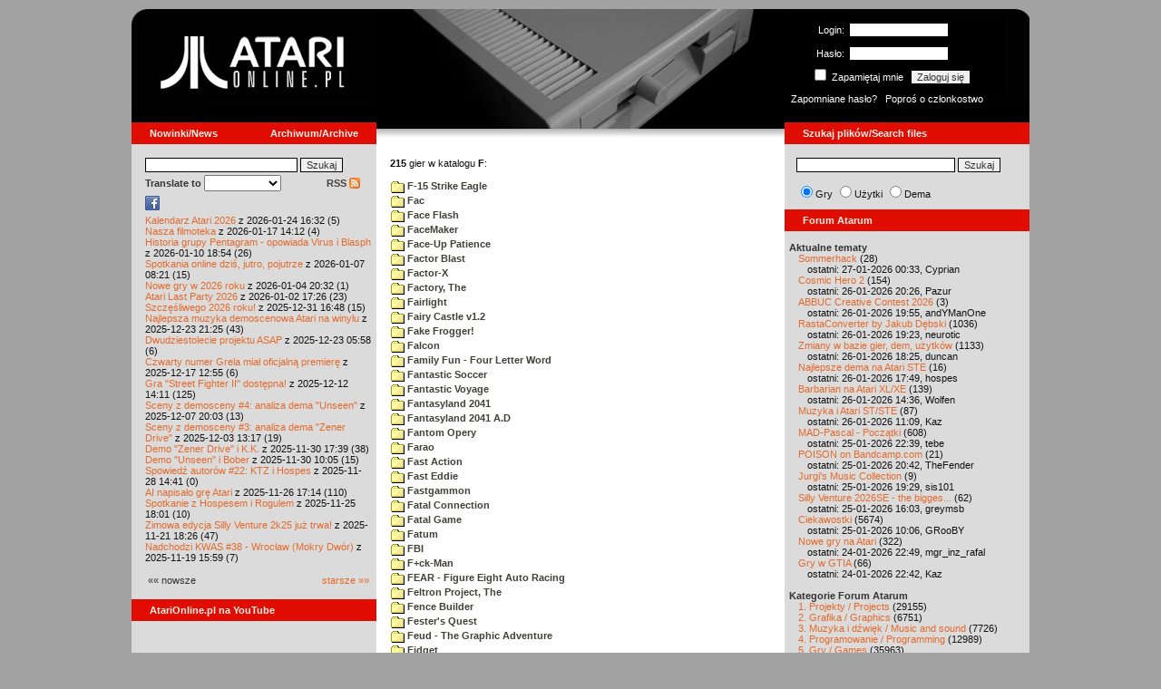

--- FILE ---
content_type: text/html; charset=iso-8859-2
request_url: http://atarionline.pl/v01/index.php?ct=katalog&sub=F&tg=Fortress%20Underground
body_size: 18434
content:
<html>
    <head>
        <title>Atari</title>
        <meta http-equiv="Content-Type" content="text/html; charset=iso-8859-2" />
        <meta name="title" content="AtariOnline.pl" />
        <meta name="page-topic" content="AtariOnline.pl" />
        <meta name="Keywords" content="atari,xl,xe,st,ste,tt,falcon,jaguar,lynx,dema,demoscena,gry,games" />
        <meta name="Description" content="Strona polskiej spo&#322;eczno&#347;ci mi&#322;o&#347;nik&#243;w komputer&#243;w Atari / Polish Atarians community website" />
        <meta name="author" content="Atari" />
        <meta name="publisher" content="Atari" />
        <meta name="copyright" content="Atari" />
        <meta name="doc-class" content="Atari" />
        <meta name="doc-rights" content="Content under GNU FDL licence." />
        <link rel="stylesheet" href="styles.css" type="text/css">
        <map id="atarionline" name="atarionline">
            <area shape="rect" coords="31,29,234,88" href="/" alt="atarionline.pl" />
        </map>
        <link rel="alternate" type="application/rss+xml" title="atarionline.pl: Wiadomo?ci" href="/rss/all.xml" />
        <script language="javascript" src="js/jquery-1.11.2.min.js"></script>
        <script language="javascript" src="js/jquery.textareaCounter.plugin.js"></script>
        <script language="javascript" src="script.js?cb=201610281036"></script>
	<!-- Facebook Pixel Code -->
	<!-- added 20240130 by jh -->
<script>
!function(f,b,e,v,n,t,s)
{if(f.fbq)return;n=f.fbq=function(){n.callMethod?
n.callMethod.apply(n,arguments):n.queue.push(arguments)};
if(!f._fbq)f._fbq=n;n.push=n;n.loaded=!0;n.version='2.0';
n.queue=[];t=b.createElement(e);t.async=!0;
t.src=v;s=b.getElementsByTagName(e)[0];
s.parentNode.insertBefore(t,s)}(window, document,'script',
'https://connect.facebook.net/en_US/fbevents.js');
fbq('init', '1563421994458971');
fbq('track', 'PageView');
</script>
<noscript>
<img height="1" width="1" style="display:none"
src="https://www.facebook.com/tr?id=1563421994458971&ev=PageView&noscript=1"/>
</noscript>
<!-- End Facebook Pixel Code -->
    </head>
    <script type="text/javascript">if(self!=top){if(document.images)top.location.replace(window.location.href);else top.location.href = window.location.href;}</script>
    <body>
        <div id="fb-root"></div><script>(function(d, s, id) {var js, fjs = d.getElementsByTagName(s)[0];if (d.getElementById(id)) return;js = d.createElement(s); js.id = id;js.src = "//connect.facebook.net/pl_PL/all.js#xfbml=1";fjs.parentNode.insertBefore(js, fjs);}(document, 'script', 'facebook-jssdk'));</script>
        <div align="center">
            <table cellpadding="0" cellspacing="0" border="0" style="width:990px">
                <tr>
                    <td valign="top" style="width:270px"><img src="gfx/atarionline2.gif" height="125"  alt="atarionline.pl" usemap="#atarionline" border="0"></td>
                    <td style="width:450px;background-color:#000;text-align:center" valign="top" rowspan="2"><img style="height:132px;width:450px;" src="gfx/atarki/atari_header_35_xf.jpg" alt="Atari" /><img style="height:17px;width:450px" src="gfx/atari130_2b.jpg"></td>
                    <td style="width:270px">
                        <div style="background-image: url(gfx/atarionline2_r.gif);height:125px;color:white;">
                            <div style='padding-top:5px;padding-left:0px'>
                                                                <form id="frmSignIn" action="/forum/people.php" method="post" style="margin:5px 0 0 0;">
                                    <input type="hidden" value="SignIn" name="PostBackAction"/>
                                    <input type="hidden" value="" name="ReturnUrl"/>
                                    <div style='margin-left:30px;'>
                                        <table cellspacing="0" cellpadding="0" >
                                            <tr><td style='color:#ffffff;text-align:right;'>Login:</td><td><input id="txtUsername" type="text" maxlength="20" value="" name="Username" style="margin: 5px; width: 110px;"/></td></tr>
                                            <tr><td style='color:#ffffff;text-align:right;'>Has&#322;o:</td><td><input id="txtPassword" type="password" value="" name="Password" style="margin: 5px; width: 110px;"/></td></tr>
                                            <tr><td colspan='2' style='padding-left:0px;color:#ffffff;'><div style="display:inline-block;vertical-align:text-bottom;"><input id="RememberMeID" type="checkbox" value="1" name="RememberMe" style="margin: 3px;"/> Zapami&#281;taj mnie <input type="submit" value="Zaloguj si&#281;" name="btnSignIn" style="margin: 5px;" onclick="this.form.target='_blank';return true;"></div></td></tr>
                                        </table>
                                    </div>
                                </form>
                            </div>
                            <div style='margin-top:5px;padding-left:7px;'>
                                <a class='log' href='/forum/people.php?PostBackAction=PasswordRequestForm' target='_blank'>Zapomniane has&#322;o?</a>&nbsp&nbsp&nbsp;<a class='log' href='/forum/people.php?PostBackAction=ApplyForm' target='_blank'>Popro&#347; o cz&#322;onkostwo</a>
                                                            </div>
                        </div>
                    </td>
                </tr>
                <tr>
                    <td style="height:24px;"><div class='dzial'>
							<a href="index.php?ct=nowinki&id=latest&ucat=1&subaction=showfull" class="big"><b>Nowinki/News</b></a>
							<a href="https://atarionline.pl/0" class="big" style="float: right; margin-right: 20;"><b>Archiwum/Archive</b></a>
						</div></td>
                    <td style="height:24px;"><div class='dzial'><a href="?ct=search" class="big"><b>Szukaj plik&#243;w/Search files</b></a></div></td>
                </tr>
            </table>
            <table cellpadding="0" cellspacing="0" border="0" style="width:990px">
                <tr>
                    <td class="kolumnaLewa" valign="top" style="padding-top: 0!important;">
                        <div style="width:270px;overflow:visible;">
                        <div class='wew' style="padding-top: 15px;">
<form action="/wayback/search.php" target="_blank" accept-charset="UTF-8" style="margin: 0; padding: 0px 10px;">
    <input type="text" name="q" style="width: 70%;" value=""> <input title="c:<tekst> szuka po tre&#347;ci artyku&#322;&#243;w" type="submit" value="Szukaj">
</form>
<!--<form target='_blank'  name=metasearch method=POST accept-charset="UTF-8" action='http://startpage.com/do/search' style="margin:0; padding:0;"
onSubmit="javascript:document.metasearch.query.value=document.metasearch.keyword.value;" ><table border="0" cellspacing="0" cellpadding="3" align="center"><tr><td><INPUT type=hidden name=from
value=searchbox><input name=language type=hidden value=polski ><input type=hidden name=cat value=web><input name=query type=hidden><input name=keyword type=text style="width:180px"> <input
type=hidden name=cmd value="process_search"><input type=hidden name=frm value=sb><input type=hidden name=host value="atarionline.pl">  </td><td><input type=Submit value="Szukaj"></td></tr></table>
<input type=hidden name=linkback_url value="http://atarionline.pl/"><input type=hidden name=linkback_sitename value="AtariOnline.pl"></form>-->
    <!--<form method="get" action="http://www.google.com/custom" target="_blank" style="margin:0 0 0 10">
        <a href="http://www.google.com/search"><img src="./gfx/google.png" alt="Google" style="border:0px;width:54px;height:22px;vertical-align:middle;" /></a> &nbsp;
        <input name="q" size="31" maxlength="255" value="" type="text" style="width:120px;" />
        <input name="sa" value="Szukaj" type="submit" style="width:55px;"/><br />
        <input name="domains" value="atarionline.pl" type="hidden" />
        <input name="sitesearch" value="atarionline.pl" type="hidden" />
    </form>-->
    <table style="width:250px">
        <tr>
            <td style="padding-left:8px;">
                <b>Translate to</b>
                <select onchange="trans(this)" id="tran" style="font-size:12px;">
                    <option />
                    <option value='cs'>Czech</option><option value='nl'>Dutch</option><option value='en'>English</option><option value='fi'>Finnish</option><option value='fr'>French</option><option value='de'>German</option><option value='el'>Greek</option><option value='it'>Italian</option><option value='ja'>Japanese</option><option value='pl'>Polish</option><option value='pt'>Portuguese</option><option value='ru'>Russian</option><option value='sk'>Slovak</option><option value='sl'>Slovene</option><option value='es'>Spanish</option>                </select>
                <script language="javascript">
                    function trans(toj){ document.location = 'http://translate.google.com/translate?client=tmpg&hl=pl&u=' + escape(document.location) + '&langpair=pl|' + toj.value; }
                </script>
            </td>
            <td style="text-align:right;">
                <a href="index.php?ct=rss" class="menu">RSS <img src="gfx/rss-logo.png" border="0" style="vertical-align:-2" alt="RSS"></a>
            </td>
        </tr>
    </table>
    <div style="margin-left:10px;margin-bottom:5px;width:250px;overflow:hidden;">
        <div style="width:40px;float:left;margin-top:2px;"><span style="cursor:pointer;" onclick="window.open('http://www.facebook.com/pages/atarionlinepl/199043206802750');return false;"><img src="gfx/facebook.jpeg"></span></div>
        <div style="float:left;max-width: 100px;" class="fb-like" data-href="http://www.facebook.com/pages/atarionlinepl/199043206802750" data-send="false" data-layout="button_count" width="100" data-width="100" data-show-faces="false" data-font="arial"></div>

    </div>
    <div style="margin-left:10px">
<!-- url: /v01/index.php?ct=utils&sub=2.%20Grafika&tg=Sianokos%20Converter -->
<!-- referer: http://www.atarionline.pl/v01/index.php?ct=utils&sub=2.%20Grafika&tg=Paint%20256 -->
<a href="/v01/index.php?subaction=showfull&amp;id=1769268741&amp;archive=&amp;start_from=0&amp;ucat=1&amp;ct=nowinki">Kalendarz Atari 2026</a> z 2026-01-24 16:32 (5)<br/><a href="/v01/index.php?subaction=showfull&amp;id=1768655553&amp;archive=&amp;start_from=0&amp;ucat=1&amp;ct=nowinki">Nasza filmoteka</a> z 2026-01-17 14:12 (4)<br/><a href="/v01/index.php?subaction=showfull&amp;id=1768067697&amp;archive=&amp;start_from=0&amp;ucat=1&amp;ct=nowinki">Historia grupy Pentagram - opowiada Virus i Blasph</a> z 2026-01-10 18:54 (26)<br/><a href="/v01/index.php?subaction=showfull&amp;id=1767770503&amp;archive=&amp;start_from=0&amp;ucat=1&amp;ct=nowinki">Spotkania online dzi&#347, jutro, pojutrze</a> z 2026-01-07 08:21 (15)<br/><a href="/v01/index.php?subaction=showfull&amp;id=1767555179&amp;archive=&amp;start_from=0&amp;ucat=1,7&amp;ct=nowinki">Nowe gry w 2026 roku</a> z 2026-01-04 20:32 (1)<br/><a href="/v01/index.php?subaction=showfull&amp;id=1767371205&amp;archive=&amp;start_from=0&amp;ucat=1&amp;ct=nowinki">Atari Last Party 2026</a> z 2026-01-02 17:26 (23)<br/><a href="/v01/index.php?subaction=showfull&amp;id=1767196085&amp;archive=&amp;start_from=0&amp;ucat=1&amp;ct=nowinki">Szcz&#281&#347liwego 2026 roku!</a> z 2025-12-31 16:48 (15)<br/><a href="/v01/index.php?subaction=showfull&amp;id=1766521517&amp;archive=&amp;start_from=0&amp;ucat=1,3&amp;ct=nowinki">Najlepsza muzyka demoscenowa Atari na winylu</a> z 2025-12-23 21:25 (43)<br/><a href="/v01/index.php?subaction=showfull&amp;id=1766465919&amp;archive=&amp;start_from=0&amp;ucat=1&amp;ct=nowinki">Dwudziestolecie projektu ASAP</a> z 2025-12-23 05:58 (6)<br/><a href="/v01/index.php?subaction=showfull&amp;id=1765972516&amp;archive=&amp;start_from=0&amp;ucat=1&amp;ct=nowinki">Czwarty numer Grela mia&#322 oficjaln&#261 premier&#281</a> z 2025-12-17 12:55 (6)<br/><a href="/v01/index.php?subaction=showfull&amp;id=1765545066&amp;archive=&amp;start_from=0&amp;ucat=1&amp;ct=nowinki">Gra "Street Fighter II" dost&#281pna!</a> z 2025-12-12 14:11 (125)<br/><a href="/v01/index.php?subaction=showfull&amp;id=1765134219&amp;archive=&amp;start_from=0&amp;ucat=1&amp;ct=nowinki">Sceny z demosceny #4: analiza dema "Unseen"</a> z 2025-12-07 20:03 (13)<br/><a href="/v01/index.php?subaction=showfull&amp;id=1764764268&amp;archive=&amp;start_from=0&amp;ucat=1&amp;ct=nowinki">Sceny z demosceny #3: analiza dema "Zener Drive"</a> z 2025-12-03 13:17 (19)<br/><a href="/v01/index.php?subaction=showfull&amp;id=1764520793&amp;archive=&amp;start_from=0&amp;ucat=1&amp;ct=nowinki">Demo "Zener Drive" i K.K.</a> z 2025-11-30 17:39 (38)<br/><a href="/v01/index.php?subaction=showfull&amp;id=1764493558&amp;archive=&amp;start_from=0&amp;ucat=1&amp;ct=nowinki">Demo "Unseen" i Bober</a> z 2025-11-30 10:05 (15)<br/><a href="/v01/index.php?subaction=showfull&amp;id=1764337291&amp;archive=&amp;start_from=0&amp;ucat=1&amp;ct=nowinki">Spowied&#378 autor&#243w #22: KTZ i Hospes</a> z 2025-11-28 14:41 (0)<br/><a href="/v01/index.php?subaction=showfull&amp;id=1764173674&amp;archive=&amp;start_from=0&amp;ucat=1&amp;ct=nowinki">AI napisa&#322o gr&#281 Atari</a> z 2025-11-26 17:14 (110)<br/><a href="/v01/index.php?subaction=showfull&amp;id=1764090110&amp;archive=&amp;start_from=0&amp;ucat=1&amp;ct=nowinki">Spotkanie z Hospesem i Rogulem</a> z 2025-11-25 18:01 (10)<br/><a href="/v01/index.php?subaction=showfull&amp;id=1763746014&amp;archive=&amp;start_from=0&amp;ucat=1&amp;ct=nowinki">Zimowa edycja Silly Venture 2k25 ju&#380 trwa!</a> z 2025-11-21 18:26 (47)<br/><a href="/v01/index.php?subaction=showfull&amp;id=1763564363&amp;archive=&amp;start_from=0&amp;ucat=1&amp;ct=nowinki">Nadchodzi KWAS #38 - Wroc&#322aw (Mokry Dw&#243r)</a> z 2025-11-19 15:59 (7)<br/><!--<table align="center" style="margin-top:10px" width="272">-->
<table align="center" style="margin-top:10px" width="250">
<tr><td>&#171;&#171; nowsze</td><td align="right"><a href="/v01/index.php?start_from=20&amp;ucat=1&amp;archive=&amp;subaction=showfull&amp;id=1769268741&amp;ct=nowinki">starsze &#187;&#187;</a></td></tr>
</table></div>
    <br>
</div>

<div class='dzial'>
	<a href='https://www.youtube.com/@AtariOnline' class='big' target='_blank'><b>AtariOnline.pl na YouTube</b></a>
</div>

	<div style=''>
			<iframe src='https://www.youtube.com/embed/YmEN12be3Pc?si=IQGNIwD3tv9ZrqG8' title='YouTube video player' frameborder='0' allow='accelerometer; autoplay; clipboard-write; encrypted-media; gyroscope; picture-in-picture; web-share' referrerpolicy='strict-origin-when-cross-origin' allowfullscreen='' width='100%'></iframe>
	</div>
		
<div class='dzial'><b>Pomocnik/Helper</b></div>
<div class='wew'>
    <br>
    <a class="menu" href="index.php?ct=poczatki&id=latest&ucat=7&subaction=showfull">Poradniki</a><br>
    <div style="margin-left:10px">
<!-- url: /v01/index.php?ct=utils&sub=2.%20Grafika&tg=Sianokos%20Converter -->
<!-- referer: http://www.atarionline.pl/v01/index.php?ct=utils&sub=2.%20Grafika&tg=Paint%20256 -->
<a href="/v01/index.php?subaction=showfull&amp;id=1767555179&amp;archive=&amp;start_from=0&amp;ucat=1,7&amp;ct=poczatki">Nowe gry w 2026 roku</a> (1)<br/><a href="/v01/index.php?subaction=showfull&amp;id=1640341220&amp;archive=&amp;start_from=0&amp;ucat=7&amp;ct=poczatki">SFX-Engine w MAD Pascalu</a> (3)<br/><a href="/v01/index.php?subaction=showfull&amp;id=1598722271&amp;archive=&amp;start_from=0&amp;ucat=1,7&amp;ct=poczatki">Narz&#281dzie do tworzenia scrolli</a> (12)<br/><a href="/v01/index.php?subaction=showfull&amp;id=1598077778&amp;archive=&amp;start_from=0&amp;ucat=1,7&amp;ct=poczatki">Kartrid&#380 Sparta DOS X</a> (6)<br/><a href="/v01/index.php?subaction=showfull&amp;id=1597400834&amp;archive=&amp;start_from=0&amp;ucat=1,7&amp;ct=poczatki">Usprawnienia magnetofonu XC12</a> (12)<br/><a href="/v01/index.php?subaction=showfull&amp;id=1595244862&amp;archive=&amp;start_from=0&amp;ucat=1,7&amp;ct=poczatki">Konserwacja stacji dysk&#243w 1050</a> (19)<br/><a href="/v01/index.php?subaction=showfull&amp;id=1594415593&amp;archive=&amp;start_from=0&amp;ucat=1,7&amp;ct=poczatki">Konserwacja magnetofonu XC12</a> (14)<br/><a href="/v01/index.php?subaction=showfull&amp;id=1577917029&amp;archive=&amp;start_from=0&amp;ucat=7&amp;ct=poczatki">Nowe gry w 2020 roku</a> (2)<br/><a href="/v01/index.php?subaction=showfull&amp;id=1553550711&amp;archive=&amp;start_from=0&amp;ucat=1,7&amp;ct=poczatki">Nowe gry w 2019 roku</a> (35)<br/><a href="/v01/index.php?subaction=showfull&amp;id=1509055105&amp;archive=&amp;start_from=0&amp;ucat=7&amp;ct=poczatki">Nowe gry w 2017 roku</a> (3)<br/><a href="/v01/index.php?subaction=showfull&amp;id=1489249120&amp;archive=&amp;start_from=0&amp;ucat=1,7&amp;ct=poczatki">Larek pokazuje</a> (40)<br/><a href="/v01/index.php?subaction=showfull&amp;id=1468443682&amp;archive=&amp;start_from=0&amp;ucat=1,7&amp;ct=poczatki">Emulacja ZX Spectrum na VBXE</a> (26)<br/><a href="/v01/index.php?subaction=showfull&amp;id=1451662439&amp;archive=&amp;start_from=0&amp;ucat=7&amp;ct=poczatki">Nowe gry w 2016 roku</a> (7)<br/><a href="/v01/index.php?subaction=showfull&amp;id=1451265472&amp;archive=&amp;start_from=0&amp;ucat=7&amp;ct=poczatki">Nowe gry w 2015 roku</a> (4)<br/><a href="/v01/index.php?subaction=showfull&amp;id=1421112934&amp;archive=&amp;start_from=0&amp;ucat=7&amp;ct=poczatki">Partycjonowanie karty SIDE (APT/FAT16/FAT32)</a> (1)<br/><a href="/v01/index.php?subaction=showfull&amp;id=1419102579&amp;archive=&amp;start_from=0&amp;ucat=1,7&amp;ct=poczatki">BMPVIEW</a> (34)<br/><a href="/v01/index.php?subaction=showfull&amp;id=1407530251&amp;archive=&amp;start_from=0&amp;ucat=1,7&amp;ct=poczatki">Atari ST dla opornych</a> (75)<br/><a href="/v01/index.php?subaction=showfull&amp;id=1388615414&amp;archive=&amp;start_from=0&amp;ucat=7&amp;ct=poczatki">Nowe gry w 2014 roku</a> (19)<br/><a href="/v01/index.php?subaction=showfull&amp;id=1376243900&amp;archive=&amp;start_from=0&amp;ucat=1,7&amp;ct=poczatki">Tritone engine</a> (11)<br/><a href="/v01/index.php?subaction=showfull&amp;id=1369770683&amp;archive=&amp;start_from=0&amp;ucat=1,7&amp;ct=poczatki">QChan Engine</a> (6)<br/><table align="center" style="margin-top:10px" width="100%">
<tr><td>nowsze</td><td align="right"><a href="/v01/index.php?start_from=20&amp;ucat=7&amp;archive=&amp;subaction=showfull&amp;id=1769268741&amp;ct=poczatki">starsze</a></td></tr>
</table></div>
    <br>
</div>
<div class="wew">
    <b style="color: rgb(51, 51, 51);">Emulatory</b><br>
    <div style="padding-left:9px;">
        <a href="https://github.com/Jaskier/Atari800Win-PLus/downloads">Emulator Atari800Win</a><br>
        <a href="/utils/Z.%20Inne%20platformy/PC/Atari800Win/Atari800Win%204.0.7z">Emulator Atari800Win PLus 4.0 (Windows)</a><br>
        <a href="http://www.xl-project.com/">Emulator Atari++ (multiplatform)</a><br>
        <a href="http://www.virtualdub.org/altirra.html">Emulator Altirra (Windows)</a><br>
        <br>
    </div>
    <a href="index.php?ct=biblioteka&id=latest&ucat=8&subaction=showfull" class="menu">Biblioteka Atarowca</a><br>
    <div style="margin-left:10px">
<div style='padding-left:5px;padding-top:3px;padding-bottom:3px;'><a href='http://atarionline.pl/v01/index.php?ct=biblioteka&id=latest&ucat=8&subaction=showfull#zin=ST_Fan__rok=1993' style='border:solid 0px;'><img style='cursor:pointer;border:solid 1px black;' src='/biblioteka/czasopisma/ST_Fan/ST_Fan_1993_03_male.jpg'></a></div><!-- url: /v01/index.php?ct=kazip&sub=F&title=+Firefox+Dash+35 -->
<!-- referer: https://atarionline.pl/v01/index.php?ct=kazip&sub=F&title=+First+AI+Shooter -->
<a href="/v01/index.php?subaction=showfull&amp;id=1234027498&amp;archive=&amp;start_from=0&amp;ucat=8&amp;ct=biblioteka">Czasopisma: 714 sztuk</a> (153)<br/><a href="/v01/index.php?subaction=showfull&amp;id=1203469410&amp;archive=&amp;start_from=0&amp;ucat=8&amp;ct=biblioteka">Materia&#322y scenowe: 32 sztuki</a> (9)<br/><a href="/v01/index.php?subaction=showfull&amp;id=1203469381&amp;archive=&amp;start_from=0&amp;ucat=8&amp;ct=biblioteka">Materia&#322y ksi&#261&#380kowe: 138 sztuk</a> (55)<br/><a href="/v01/index.php?subaction=showfull&amp;id=1203469367&amp;archive=&amp;start_from=0&amp;ucat=8&amp;ct=biblioteka">Materia&#322y firmowe: 23 sztuki</a> (19)<br/><a href="/v01/index.php?subaction=showfull&amp;id=1203469338&amp;archive=&amp;start_from=0&amp;ucat=8&amp;ct=biblioteka">Materia&#322y o grach: 351 sztuk</a> (18)<br/></div>
    <a style="padding-left:9px;" href="http://chomikuj.pl/voyssgdial/Dokumenty+atarowskie" target="_blank">Spiżarnia Voya na Chomikuj.pl</a><br>
<a style="padding-left:9px;" href="http://www.t2e.pl/pl/435/434/435/Bajtek-Redux" target="_blank">Bajtek Redux</a><br>
    <br>
    <b style="color: rgb(51, 51, 51);">Zasoby wiedzy</b><br>
    <div style="padding-left:9px;">
        <a href="http://atariki.krap.pl/index.php/Strona_główna" target="_blank">Atariki</a><br>
        <a href="http://atariwiki.strotmann.de/" target="_blank">XWiki</a><br>
        <a href="http://gury.atari8.info/" target="_blank">Gury's Atari 8-bit Forever</a><br>
        <a href="http://www.atarimania.com/start.php" target="_blank">Atarimania</a><br>
        <a href="http://www.atariarchives.org/" target="_blank">Atari Archives</a><br>
        <a href="https://www.retrohax.net" target="_blank">Drygol's Retro Hacks</a><br>
        <a href="http://www.newbreedsoftware.com/xlsearch/" target="_blank">XL Search</a><br>
        <br>
    </div>
    <a href="index.php?ct=kontakt" class="menu">Kontakt</a><br>
    <br>
</div>
<div class='dzial'><a href="http://xxl.atari.pl/hsc/" class="big" target="_blank"><b>HI SCORE CAFÉ</b></a></div>
<!--<div id="hsc_banner" class="wew" style="padding-left:0!important;background-color: #000; height: 267px; background-image:url('gfx/loading.gif'); background-size:100%;"></div>-->
<a href="https://xxl.atari.pl/hsc/hsc-moon-patrol/" target="_blank"><img src="https://atari.pl/hsc/hsc.php?i=1.7" style="width:270px;height:auto"></a><div class='dzial'><b>Gry/Games</b></div>
<div class='wew'>
    <br>
            <a href="index.php?ct=kazip" class="menu">Katalog gier (konwencja Kaz)</a> <br />
    Aktualizacja: 2026-01-26    <br>
    Liczba katalogów: 8805, liczba plików: 39445<br />Zmian katalogów: 49, zmian plików: 77<br /><br />    <table cellspacing="0" cellpadding="5" border="0">
        <tbody>
        <tr><td width="20%" nowrap=""><a href="index.php?ct=kazip&sub=0-9" name="0-9" class="menu"><img src="gfx/f.gif" border="0" align="absmiddle"> 0-9</a></td><td width="20%" nowrap=""><a href="index.php?ct=kazip&sub=A" name="A" class="menu"><img src="gfx/f.gif" border="0" align="absmiddle"> A</a></td><td width="20%" nowrap=""><a href="index.php?ct=kazip&sub=B" name="B" class="menu"><img src="gfx/f.gif" border="0" align="absmiddle"> B</a></td><td width="20%" nowrap=""><a href="index.php?ct=kazip&sub=C" name="C" class="menu"><img src="gfx/f.gif" border="0" align="absmiddle"> C</a></td><td width="20%" nowrap=""><a href="index.php?ct=kazip&sub=D" name="D" class="menu"><img src="gfx/f.gif" border="0" align="absmiddle"> D</a></td></tr><tr><td width="20%" nowrap=""><a href="index.php?ct=kazip&sub=E" name="E" class="menu"><img src="gfx/f.gif" border="0" align="absmiddle"> E</a></td><td width="20%" nowrap=""><a href="index.php?ct=kazip&sub=F" name="F" class="menu"><img src="gfx/f.gif" border="0" align="absmiddle"> F</a></td><td width="20%" nowrap=""><a href="index.php?ct=kazip&sub=G" name="G" class="menu"><img src="gfx/f.gif" border="0" align="absmiddle"> G</a></td><td width="20%" nowrap=""><a href="index.php?ct=kazip&sub=H" name="H" class="menu"><img src="gfx/f.gif" border="0" align="absmiddle"> H</a></td><td width="20%" nowrap=""><a href="index.php?ct=kazip&sub=I" name="I" class="menu"><img src="gfx/f.gif" border="0" align="absmiddle"> I</a></td></tr><tr><td width="20%" nowrap=""><a href="index.php?ct=kazip&sub=J" name="J" class="menu"><img src="gfx/f.gif" border="0" align="absmiddle"> J</a></td><td width="20%" nowrap=""><a href="index.php?ct=kazip&sub=K" name="K" class="menu"><img src="gfx/f.gif" border="0" align="absmiddle"> K</a></td><td width="20%" nowrap=""><a href="index.php?ct=kazip&sub=L" name="L" class="menu"><img src="gfx/f.gif" border="0" align="absmiddle"> L</a></td><td width="20%" nowrap=""><a href="index.php?ct=kazip&sub=M" name="M" class="menu"><img src="gfx/f.gif" border="0" align="absmiddle"> M</a></td><td width="20%" nowrap=""><a href="index.php?ct=kazip&sub=N" name="N" class="menu"><img src="gfx/f.gif" border="0" align="absmiddle"> N</a></td></tr><tr><td width="20%" nowrap=""><a href="index.php?ct=kazip&sub=O" name="O" class="menu"><img src="gfx/f.gif" border="0" align="absmiddle"> O</a></td><td width="20%" nowrap=""><a href="index.php?ct=kazip&sub=P" name="P" class="menu"><img src="gfx/f.gif" border="0" align="absmiddle"> P</a></td><td width="20%" nowrap=""><a href="index.php?ct=kazip&sub=Q" name="Q" class="menu"><img src="gfx/f.gif" border="0" align="absmiddle"> Q</a></td><td width="20%" nowrap=""><a href="index.php?ct=kazip&sub=R" name="R" class="menu"><img src="gfx/f.gif" border="0" align="absmiddle"> R</a></td><td width="20%" nowrap=""><a href="index.php?ct=kazip&sub=S" name="S" class="menu"><img src="gfx/f.gif" border="0" align="absmiddle"> S</a></td></tr><tr><td width="20%" nowrap=""><a href="index.php?ct=kazip&sub=T" name="T" class="menu"><img src="gfx/f.gif" border="0" align="absmiddle"> T</a></td><td width="20%" nowrap=""><a href="index.php?ct=kazip&sub=U" name="U" class="menu"><img src="gfx/f.gif" border="0" align="absmiddle"> U</a></td><td width="20%" nowrap=""><a href="index.php?ct=kazip&sub=V" name="V" class="menu"><img src="gfx/f.gif" border="0" align="absmiddle"> V</a></td><td width="20%" nowrap=""><a href="index.php?ct=kazip&sub=W" name="W" class="menu"><img src="gfx/f.gif" border="0" align="absmiddle"> W</a></td><td width="20%" nowrap=""><a href="index.php?ct=kazip&sub=X" name="X" class="menu"><img src="gfx/f.gif" border="0" align="absmiddle"> X</a></td></tr><tr><td width="20%" nowrap=""><a href="index.php?ct=kazip&sub=Y" name="Y" class="menu"><img src="gfx/f.gif" border="0" align="absmiddle"> Y</a></td><td width="20%" nowrap=""><a href="index.php?ct=kazip&sub=Z" name="Z" class="menu"><img src="gfx/f.gif" border="0" align="absmiddle"> Z</a></td><td width="20%" nowrap=""><a href="index.php?ct=kazip&sub=inne" name="inne" class="menu"><img src="gfx/f.gif" border="0" align="absmiddle"> inne</a></td></tr>        </tbody>
    </table>
    <a href="/arch_kaz/_Archiwum Gier 8.zip" style="margin-left: 7px;" class="menu"><img src="gfx/zip.gif" width="16" height="16" alt="zip" align="absmiddle" border="0">Całość 3017 MB</a>
    <br /><br />

    <a href="index.php?ct=katalog" class="menu">Katalog gier (konwencja TOSEC)</a>
	<br>
    Aktualizacja: 2021-07-11    
	<br>
    <div style="margin-left:16px;margin-top:3px"><a href="/archiwa/archiwumgier-atarionlinepl-2021-07-11.7z" class="menu" title="2021-07-11"><img src="gfx/zip.gif" width="16" height="16" alt="7zip" align="absmiddle" border="0">Całość</a>&nbsp;&nbsp;<a href="/archiwa/archiwumgier-atarionlinepl-2021-07-11.7z.md5" target="_blank" style="font-size:9px;"><i>md5</i></a>, <a href="/archiwa/archiwumgier-atarionlinepl-2021-07-11.7z.sha" target="_blank" style="font-size:9px;"><i>sha</i></a>&nbsp;&nbsp;<span style="font-size:9">(<a href="http://7zip.org/" target="_blank">7-Zip</a>, <a href="http://tugzip.com/" target="_blank">TUGZip</a>)</span></div>    <br>
    <a href="index.php?ct=opisy&id=latest&ucat=2&subaction=showfull" class="menu">Opisy gier</a><br>
    <div style="margin-left:10px">
<!-- url: /v01/index.php?ct=kazip&sub=M&title=+Milligreen -->
<a href="/v01/index.php?subaction=showfull&amp;id=1642509574&amp;archive=&amp;start_from=0&amp;ucat=1,2&amp;ct=opisy">"Old Towers" (Atari ST)</a> opisa&#322 Misza (19)<br/><a href="/v01/index.php?subaction=showfull&amp;id=1565260976&amp;archive=&amp;start_from=0&amp;ucat=2&amp;ct=opisy">Submarine Commander</a> opisa&#322 Kaz (36)<br/><a href="/v01/index.php?subaction=showfull&amp;id=1325106085&amp;archive=&amp;start_from=0&amp;ucat=2&amp;ct=opisy">Frogs</a> opisa&#322 Xeen (0)<br/><a href="/v01/index.php?subaction=showfull&amp;id=1302438011&amp;archive=&amp;start_from=0&amp;ucat=2&amp;ct=opisy">Choplifter!</a> opisa&#322 Urborg (0)<br/><a href="/v01/index.php?subaction=showfull&amp;id=1287846816&amp;archive=&amp;start_from=0&amp;ucat=2&amp;ct=opisy">Joust</a> opisa&#322 Urborg (17)<br/><a href="/v01/index.php?subaction=showfull&amp;id=1285428357&amp;archive=&amp;start_from=0&amp;ucat=2&amp;ct=opisy">Commando</a> opisa&#322 Urborg (35)<br/><a href="/v01/index.php?subaction=showfull&amp;id=1281515379&amp;archive=&amp;start_from=0&amp;ucat=2&amp;ct=opisy">Mario Bros</a> opisa&#322 Urborg (13)<br/><a href="/v01/index.php?subaction=showfull&amp;id=1272032995&amp;archive=&amp;start_from=0&amp;ucat=2&amp;ct=opisy">Xenophobe</a> opisa&#322 Urborg (36)<br/><a href="/v01/index.php?subaction=showfull&amp;id=1265113614&amp;archive=&amp;start_from=0&amp;ucat=2&amp;ct=opisy">Robbo Forever</a> opisa&#322 tbxx (16)<br/><a href="/v01/index.php?subaction=showfull&amp;id=1265113583&amp;archive=&amp;start_from=0&amp;ucat=2&amp;ct=opisy">Kolony 2106</a> opisa&#322 tbxx (3)<br/><a href="/v01/index.php?subaction=showfull&amp;id=1250034592&amp;archive=&amp;start_from=0&amp;ucat=2&amp;ct=opisy">Archon II: Adept </a> opisa&#322 Urborg/TDC (9)<br/><a href="/v01/index.php?subaction=showfull&amp;id=1229478608&amp;archive=&amp;start_from=0&amp;ucat=2&amp;ct=opisy">Spitfire Ace/Hellcat Ace</a> opisa&#322 Farscape (9)<br/><a href="/v01/index.php?subaction=showfull&amp;id=1214266153&amp;archive=&amp;start_from=0&amp;ucat=2&amp;ct=opisy">Wyspa</a> opisa&#322 Kaz (9)<br/><a href="/v01/index.php?subaction=showfull&amp;id=1212964178&amp;archive=&amp;start_from=0&amp;ucat=2&amp;ct=opisy">Archon</a> opisa&#322 Urborg/TDC (16)<br/><a href="/v01/index.php?subaction=showfull&amp;id=1208649682&amp;archive=&amp;start_from=0&amp;ucat=2&amp;ct=opisy">The Last Starfighter</a> opisa&#322 TDC (30)<br/><a href="/v01/index.php?subaction=showfull&amp;id=1192867897&amp;archive=&amp;start_from=0&amp;ucat=2&amp;ct=opisy">Dwie Wie&#380;e</a> opisa&#322 Muffy (19)<br/><a href="/v01/index.php?subaction=showfull&amp;id=1168646182&amp;archive=&amp;start_from=0&amp;ucat=2&amp;ct=opisy">Basil The Great Mouse Detective</a> opisa&#322 Charlie Cherry (125)<br/><a href="/v01/index.php?subaction=showfull&amp;id=1157242738&amp;archive=&amp;start_from=0&amp;ucat=2&amp;ct=opisy">Inny &#346;wiat</a> opisa&#322 Charlie Cherry (17)<br/><a href="/v01/index.php?subaction=showfull&amp;id=1153434334&amp;archive=&amp;start_from=0&amp;ucat=2&amp;ct=opisy">Inspektor</a> opisa&#322 Charlie Cherry (19)<br/><a href="/v01/index.php?subaction=showfull&amp;id=1148504179&amp;archive=&amp;start_from=0&amp;ucat=2&amp;ct=opisy">Grand Prix Simulator</a> opisa&#322 Charlie Cherry (16)<br/><!--<table align="center" style="margin-top:10px" width="272">-->
<table align="center" style="margin-top:10px" width="250">
<tr><td>&#171;&#171; nowsze</td><td align="right"><a href="/v01/index.php?start_from=20&amp;ucat=2&amp;archive=&amp;subaction=showfull&amp;id=1769268741&amp;ct=opisy">starsze &#187;&#187;</a></td></tr>
</table></div>
    <br>
</div>
<div class='dzial'><b>Wewnętrzne/Internals</b></div>
<div style="padding-left:9px;">
    <br>
    <a href="http://groups.google.com/group/pga2009atari?hl=pl" target="_blank">Organizowanie imprez Atari - dyskusja</a><br>
    <a href="http://groups.google.com/group/atari-scene-information-area?hl=pl" target="_blank">Atari demoscene database - dyskusja</a><br>
    <a href="http://groups.google.com/group/colony-wm?hl=pl" target="_blank">Colony Mobile - dyskusja</a><br>
    <a href="http://www.pivotaltracker.com/projects/84127" target="_blank">Colony Mobile - projekt</a><br>
    <a href="http://www.atarionline.pl/baws" target="_blank">Statystyki</a><br>
    <br>
</div>
<br>
<br>
<br>
&nbsp; &nbsp;Nowinki <!-- niestety --> tworzone dzięki <a href='http://www.cutephp.com' target='blank'><i>CuteNews</i></a>
                        </div>
                    </td>
                    <td class="kolumnaSrodkowa" valign="top">
                        <div style="width:420px;overflow:visible;">
                        <b>215</b> gier w katalogu <b>F</b>:<br>
<br>
<table cellspacing="0" cellpadding="1" border="0">
<tr>
<td width="100%" nowrap>
<a href="index.php?ct=katalog&sub=F&tg=F-15%20Strike%20Eagle#F-15%20Strike%20Eagle" name="F-15 Strike Eagle" class="menu"><img src="gfx/f.gif" border="0" align="absmiddle"> F-15 Strike Eagle</a>
</td>
</tr>
<tr>
<td nowrap>
<a href="index.php?ct=katalog&sub=F&tg=Fac#Fac" name="Fac" class="menu"><img src="gfx/f.gif" border="0" align="absmiddle"> Fac</a>
</td>
</tr>
<tr>
<td nowrap>
<a href="index.php?ct=katalog&sub=F&tg=Face%20Flash#Face%20Flash" name="Face Flash" class="menu"><img src="gfx/f.gif" border="0" align="absmiddle"> Face Flash</a>
</td>
</tr>
<tr>
<td nowrap>
<a href="index.php?ct=katalog&sub=F&tg=FaceMaker#FaceMaker" name="FaceMaker" class="menu"><img src="gfx/f.gif" border="0" align="absmiddle"> FaceMaker</a>
</td>
</tr>
<tr>
<td nowrap>
<a href="index.php?ct=katalog&sub=F&tg=Face-Up%20Patience#Face-Up%20Patience" name="Face-Up Patience" class="menu"><img src="gfx/f.gif" border="0" align="absmiddle"> Face-Up Patience</a>
</td>
</tr>
<tr>
<td nowrap>
<a href="index.php?ct=katalog&sub=F&tg=Factor%20Blast#Factor%20Blast" name="Factor Blast" class="menu"><img src="gfx/f.gif" border="0" align="absmiddle"> Factor Blast</a>
</td>
</tr>
<tr>
<td nowrap>
<a href="index.php?ct=katalog&sub=F&tg=Factor-X#Factor-X" name="Factor-X" class="menu"><img src="gfx/f.gif" border="0" align="absmiddle"> Factor-X</a>
</td>
</tr>
<tr>
<td nowrap>
<a href="index.php?ct=katalog&sub=F&tg=Factory%2C%20The#Factory%2C%20The" name="Factory, The" class="menu"><img src="gfx/f.gif" border="0" align="absmiddle"> Factory, The</a>
</td>
</tr>
<tr>
<td nowrap>
<a href="index.php?ct=katalog&sub=F&tg=Fairlight#Fairlight" name="Fairlight" class="menu"><img src="gfx/f.gif" border="0" align="absmiddle"> Fairlight</a>
</td>
</tr>
<tr>
<td nowrap>
<a href="index.php?ct=katalog&sub=F&tg=Fairy%20Castle%20v1.2#Fairy%20Castle%20v1.2" name="Fairy Castle v1.2" class="menu"><img src="gfx/f.gif" border="0" align="absmiddle"> Fairy Castle v1.2</a>
</td>
</tr>
<tr>
<td nowrap>
<a href="index.php?ct=katalog&sub=F&tg=Fake%20Frogger%21#Fake%20Frogger%21" name="Fake Frogger!" class="menu"><img src="gfx/f.gif" border="0" align="absmiddle"> Fake Frogger!</a>
</td>
</tr>
<tr>
<td nowrap>
<a href="index.php?ct=katalog&sub=F&tg=Falcon#Falcon" name="Falcon" class="menu"><img src="gfx/f.gif" border="0" align="absmiddle"> Falcon</a>
</td>
</tr>
<tr>
<td nowrap>
<a href="index.php?ct=katalog&sub=F&tg=Family%20Fun%20-%20Four%20Letter%20Word#Family%20Fun%20-%20Four%20Letter%20Word" name="Family Fun - Four Letter Word" class="menu"><img src="gfx/f.gif" border="0" align="absmiddle"> Family Fun - Four Letter Word</a>
</td>
</tr>
<tr>
<td nowrap>
<a href="index.php?ct=katalog&sub=F&tg=Fantastic%20Soccer#Fantastic%20Soccer" name="Fantastic Soccer" class="menu"><img src="gfx/f.gif" border="0" align="absmiddle"> Fantastic Soccer</a>
</td>
</tr>
<tr>
<td nowrap>
<a href="index.php?ct=katalog&sub=F&tg=Fantastic%20Voyage#Fantastic%20Voyage" name="Fantastic Voyage" class="menu"><img src="gfx/f.gif" border="0" align="absmiddle"> Fantastic Voyage</a>
</td>
</tr>
<tr>
<td nowrap>
<a href="index.php?ct=katalog&sub=F&tg=Fantasyland%202041#Fantasyland%202041" name="Fantasyland 2041" class="menu"><img src="gfx/f.gif" border="0" align="absmiddle"> Fantasyland 2041</a>
</td>
</tr>
<tr>
<td nowrap>
<a href="index.php?ct=katalog&sub=F&tg=Fantasyland%202041%20A.D#Fantasyland%202041%20A.D" name="Fantasyland 2041 A.D" class="menu"><img src="gfx/f.gif" border="0" align="absmiddle"> Fantasyland 2041 A.D</a>
</td>
</tr>
<tr>
<td nowrap>
<a href="index.php?ct=katalog&sub=F&tg=Fantom%20Opery#Fantom%20Opery" name="Fantom Opery" class="menu"><img src="gfx/f.gif" border="0" align="absmiddle"> Fantom Opery</a>
</td>
</tr>
<tr>
<td nowrap>
<a href="index.php?ct=katalog&sub=F&tg=Farao#Farao" name="Farao" class="menu"><img src="gfx/f.gif" border="0" align="absmiddle"> Farao</a>
</td>
</tr>
<tr>
<td nowrap>
<a href="index.php?ct=katalog&sub=F&tg=Fast%20Action#Fast%20Action" name="Fast Action" class="menu"><img src="gfx/f.gif" border="0" align="absmiddle"> Fast Action</a>
</td>
</tr>
<tr>
<td nowrap>
<a href="index.php?ct=katalog&sub=F&tg=Fast%20Eddie#Fast%20Eddie" name="Fast Eddie" class="menu"><img src="gfx/f.gif" border="0" align="absmiddle"> Fast Eddie</a>
</td>
</tr>
<tr>
<td nowrap>
<a href="index.php?ct=katalog&sub=F&tg=Fastgammon#Fastgammon" name="Fastgammon" class="menu"><img src="gfx/f.gif" border="0" align="absmiddle"> Fastgammon</a>
</td>
</tr>
<tr>
<td nowrap>
<a href="index.php?ct=katalog&sub=F&tg=Fatal%20Connection#Fatal%20Connection" name="Fatal Connection" class="menu"><img src="gfx/f.gif" border="0" align="absmiddle"> Fatal Connection</a>
</td>
</tr>
<tr>
<td nowrap>
<a href="index.php?ct=katalog&sub=F&tg=Fatal%20Game#Fatal%20Game" name="Fatal Game" class="menu"><img src="gfx/f.gif" border="0" align="absmiddle"> Fatal Game</a>
</td>
</tr>
<tr>
<td nowrap>
<a href="index.php?ct=katalog&sub=F&tg=Fatum#Fatum" name="Fatum" class="menu"><img src="gfx/f.gif" border="0" align="absmiddle"> Fatum</a>
</td>
</tr>
<tr>
<td nowrap>
<a href="index.php?ct=katalog&sub=F&tg=FBI#FBI" name="FBI" class="menu"><img src="gfx/f.gif" border="0" align="absmiddle"> FBI</a>
</td>
</tr>
<tr>
<td nowrap>
<a href="index.php?ct=katalog&sub=F&tg=F%2Bck-Man#F%2Bck-Man" name="F+ck-Man" class="menu"><img src="gfx/f.gif" border="0" align="absmiddle"> F+ck-Man</a>
</td>
</tr>
<tr>
<td nowrap>
<a href="index.php?ct=katalog&sub=F&tg=FEAR%20-%20Figure%20Eight%20Auto%20Racing#FEAR%20-%20Figure%20Eight%20Auto%20Racing" name="FEAR - Figure Eight Auto Racing" class="menu"><img src="gfx/f.gif" border="0" align="absmiddle"> FEAR - Figure Eight Auto Racing</a>
</td>
</tr>
<tr>
<td nowrap>
<a href="index.php?ct=katalog&sub=F&tg=Feltron%20Project%2C%20The#Feltron%20Project%2C%20The" name="Feltron Project, The" class="menu"><img src="gfx/f.gif" border="0" align="absmiddle"> Feltron Project, The</a>
</td>
</tr>
<tr>
<td nowrap>
<a href="index.php?ct=katalog&sub=F&tg=Fence%20Builder#Fence%20Builder" name="Fence Builder" class="menu"><img src="gfx/f.gif" border="0" align="absmiddle"> Fence Builder</a>
</td>
</tr>
<tr>
<td nowrap>
<a href="index.php?ct=katalog&sub=F&tg=Fester%27s%20Quest#Fester%27s%20Quest" name="Fester's Quest" class="menu"><img src="gfx/f.gif" border="0" align="absmiddle"> Fester's Quest</a>
</td>
</tr>
<tr>
<td nowrap>
<a href="index.php?ct=katalog&sub=F&tg=Feud%20-%20The%20Graphic%20Adventure#Feud%20-%20The%20Graphic%20Adventure" name="Feud - The Graphic Adventure" class="menu"><img src="gfx/f.gif" border="0" align="absmiddle"> Feud - The Graphic Adventure</a>
</td>
</tr>
<tr>
<td nowrap>
<a href="index.php?ct=katalog&sub=F&tg=Fidget#Fidget" name="Fidget" class="menu"><img src="gfx/f.gif" border="0" align="absmiddle"> Fidget</a>
</td>
</tr>
<tr>
<td nowrap>
<a href="index.php?ct=katalog&sub=F&tg=Field%20of%20Fire#Field%20of%20Fire" name="Field of Fire" class="menu"><img src="gfx/f.gif" border="0" align="absmiddle"> Field of Fire</a>
</td>
</tr>
<tr>
<td nowrap>
<a href="index.php?ct=katalog&sub=F&tg=Fiffikus#Fiffikus" name="Fiffikus" class="menu"><img src="gfx/f.gif" border="0" align="absmiddle"> Fiffikus</a>
</td>
</tr>
<tr>
<td nowrap>
<a href="index.php?ct=katalog&sub=F&tg=Fifty%20Mission%20Crush#Fifty%20Mission%20Crush" name="Fifty Mission Crush" class="menu"><img src="gfx/f.gif" border="0" align="absmiddle"> Fifty Mission Crush</a>
</td>
</tr>
<tr>
<td nowrap>
<a href="index.php?ct=katalog&sub=F&tg=Fight#Fight" name="Fight" class="menu"><img src="gfx/f.gif" border="0" align="absmiddle"> Fight</a>
</td>
</tr>
<tr>
<td nowrap>
<a href="index.php?ct=katalog&sub=F&tg=Fight%20Night#Fight%20Night" name="Fight Night" class="menu"><img src="gfx/f.gif" border="0" align="absmiddle"> Fight Night</a>
</td>
</tr>
<tr>
<td nowrap>
<a href="index.php?ct=katalog&sub=F&tg=Fight%20%28Redner%2C%20Oliver%29#Fight%20%28Redner%2C%20Oliver%29" name="Fight (Redner, Oliver)" class="menu"><img src="gfx/f.gif" border="0" align="absmiddle"> Fight (Redner, Oliver)</a>
</td>
</tr>
<tr>
<td nowrap>
<a href="index.php?ct=katalog&sub=F&tg=Fighter%20Pilot%20%28Digital%20Integration%29#Fighter%20Pilot%20%28Digital%20Integration%29" name="Fighter Pilot (Digital Integration)" class="menu"><img src="gfx/f.gif" border="0" align="absmiddle"> Fighter Pilot (Digital Integration)</a>
</td>
</tr>
<tr>
<td nowrap>
<a href="index.php?ct=katalog&sub=F&tg=Fighter%20Pilot%20%28Interceptor%20Software%29#Fighter%20Pilot%20%28Interceptor%20Software%29" name="Fighter Pilot (Interceptor Software)" class="menu"><img src="gfx/f.gif" border="0" align="absmiddle"> Fighter Pilot (Interceptor Software)</a>
</td>
</tr>
<tr>
<td nowrap>
<a href="index.php?ct=katalog&sub=F&tg=Fiji#Fiji" name="Fiji" class="menu"><img src="gfx/f.gif" border="0" align="absmiddle"> Fiji</a>
</td>
</tr>
<tr>
<td nowrap>
<a href="index.php?ct=katalog&sub=F&tg=Fill%27er%20Up%21%20II#Fill%27er%20Up%21%20II" name="Fill'er Up! II" class="menu"><img src="gfx/f.gif" border="0" align="absmiddle"> Fill'er Up! II</a>
</td>
</tr>
<tr>
<td nowrap>
<a href="index.php?ct=katalog&sub=F&tg=Final%20Fight%2C%20The#Final%20Fight%2C%20The" name="Final Fight, The" class="menu"><img src="gfx/f.gif" border="0" align="absmiddle"> Final Fight, The</a>
</td>
</tr>
<tr>
<td nowrap>
<a href="index.php?ct=katalog&sub=F&tg=Final%20Flight%21#Final%20Flight%21" name="Final Flight!" class="menu"><img src="gfx/f.gif" border="0" align="absmiddle"> Final Flight!</a>
</td>
</tr>
<tr>
<td nowrap>
<a href="index.php?ct=katalog&sub=F&tg=Final%20Legacy#Final%20Legacy" name="Final Legacy" class="menu"><img src="gfx/f.gif" border="0" align="absmiddle"> Final Legacy</a>
</td>
</tr>
<tr>
<td nowrap>
<a href="index.php?ct=katalog&sub=F&tg=Final%20Orbit#Final%20Orbit" name="Final Orbit" class="menu"><img src="gfx/f.gif" border="0" align="absmiddle"> Final Orbit</a>
</td>
</tr>
<tr>
<td nowrap>
<a href="index.php?ct=katalog&sub=F&tg=Find%20the%20Pea#Find%20the%20Pea" name="Find the Pea" class="menu"><img src="gfx/f.gif" border="0" align="absmiddle"> Find the Pea</a>
</td>
</tr>
<tr>
<td nowrap>
<a href="index.php?ct=katalog&sub=F&tg=Fire#Fire" name="Fire" class="menu"><img src="gfx/f.gif" border="0" align="absmiddle"> Fire</a>
</td>
</tr>
<tr>
<td nowrap>
<a href="index.php?ct=katalog&sub=F&tg=Fire%20Bug#Fire%20Bug" name="Fire Bug" class="menu"><img src="gfx/f.gif" border="0" align="absmiddle"> Fire Bug</a>
</td>
</tr>
<tr>
<td nowrap>
<a href="index.php?ct=katalog&sub=F&tg=Fire%20Chief#Fire%20Chief" name="Fire Chief" class="menu"><img src="gfx/f.gif" border="0" align="absmiddle"> Fire Chief</a>
</td>
</tr>
<tr>
<td nowrap>
<a href="index.php?ct=katalog&sub=F&tg=Fire%20Fox#Fire%20Fox" name="Fire Fox" class="menu"><img src="gfx/f.gif" border="0" align="absmiddle"> Fire Fox</a>
</td>
</tr>
<tr>
<td nowrap>
<a href="index.php?ct=katalog&sub=F&tg=Fire%20Man#Fire%20Man" name="Fire Man" class="menu"><img src="gfx/f.gif" border="0" align="absmiddle"> Fire Man</a>
</td>
</tr>
<tr>
<td nowrap>
<a href="index.php?ct=katalog&sub=F&tg=Fire%20One%21#Fire%20One%21" name="Fire One!" class="menu"><img src="gfx/f.gif" border="0" align="absmiddle"> Fire One!</a>
</td>
</tr>
<tr>
<td nowrap>
<a href="index.php?ct=katalog&sub=F&tg=Fire%20Power#Fire%20Power" name="Fire Power" class="menu"><img src="gfx/f.gif" border="0" align="absmiddle"> Fire Power</a>
</td>
</tr>
<tr>
<td nowrap>
<a href="index.php?ct=katalog&sub=F&tg=Fireball%21#Fireball%21" name="Fireball!" class="menu"><img src="gfx/f.gif" border="0" align="absmiddle"> Fireball!</a>
</td>
</tr>
<tr>
<td nowrap>
<a href="index.php?ct=katalog&sub=F&tg=Fireball%201K#Fireball%201K" name="Fireball 1K" class="menu"><img src="gfx/f.gif" border="0" align="absmiddle"> Fireball 1K</a>
</td>
</tr>
<tr>
<td nowrap>
<a href="index.php?ct=katalog&sub=F&tg=Firebird#Firebird" name="Firebird" class="menu"><img src="gfx/f.gif" border="0" align="absmiddle"> Firebird</a>
</td>
</tr>
<tr>
<td nowrap>
<a href="index.php?ct=katalog&sub=F&tg=Firefleet#Firefleet" name="Firefleet" class="menu"><img src="gfx/f.gif" border="0" align="absmiddle"> Firefleet</a>
</td>
</tr>
<tr>
<td nowrap>
<a href="index.php?ct=katalog&sub=F&tg=Firefox%20Dash%2001#Firefox%20Dash%2001" name="Firefox Dash 01" class="menu"><img src="gfx/f.gif" border="0" align="absmiddle"> Firefox Dash 01</a>
</td>
</tr>
<tr>
<td nowrap>
<a href="index.php?ct=katalog&sub=F&tg=Firefox%20Dash%2002#Firefox%20Dash%2002" name="Firefox Dash 02" class="menu"><img src="gfx/f.gif" border="0" align="absmiddle"> Firefox Dash 02</a>
</td>
</tr>
<tr>
<td nowrap>
<a href="index.php?ct=katalog&sub=F&tg=Firefox%20Dash%2003#Firefox%20Dash%2003" name="Firefox Dash 03" class="menu"><img src="gfx/f.gif" border="0" align="absmiddle"> Firefox Dash 03</a>
</td>
</tr>
<tr>
<td nowrap>
<a href="index.php?ct=katalog&sub=F&tg=Firefox%20Dash%2004#Firefox%20Dash%2004" name="Firefox Dash 04" class="menu"><img src="gfx/f.gif" border="0" align="absmiddle"> Firefox Dash 04</a>
</td>
</tr>
<tr>
<td nowrap>
<a href="index.php?ct=katalog&sub=F&tg=Firefox%20Dash%2005#Firefox%20Dash%2005" name="Firefox Dash 05" class="menu"><img src="gfx/f.gif" border="0" align="absmiddle"> Firefox Dash 05</a>
</td>
</tr>
<tr>
<td nowrap>
<a href="index.php?ct=katalog&sub=F&tg=Firefox%20Dash%2006#Firefox%20Dash%2006" name="Firefox Dash 06" class="menu"><img src="gfx/f.gif" border="0" align="absmiddle"> Firefox Dash 06</a>
</td>
</tr>
<tr>
<td nowrap>
<a href="index.php?ct=katalog&sub=F&tg=Firefox%20Dash%2007#Firefox%20Dash%2007" name="Firefox Dash 07" class="menu"><img src="gfx/f.gif" border="0" align="absmiddle"> Firefox Dash 07</a>
</td>
</tr>
<tr>
<td nowrap>
<a href="index.php?ct=katalog&sub=F&tg=Firefox%20Dash%2008#Firefox%20Dash%2008" name="Firefox Dash 08" class="menu"><img src="gfx/f.gif" border="0" align="absmiddle"> Firefox Dash 08</a>
</td>
</tr>
<tr>
<td nowrap>
<a href="index.php?ct=katalog&sub=F&tg=Firefox%20Dash%2009#Firefox%20Dash%2009" name="Firefox Dash 09" class="menu"><img src="gfx/f.gif" border="0" align="absmiddle"> Firefox Dash 09</a>
</td>
</tr>
<tr>
<td nowrap>
<a href="index.php?ct=katalog&sub=F&tg=Firefox%20Dash%2010#Firefox%20Dash%2010" name="Firefox Dash 10" class="menu"><img src="gfx/f.gif" border="0" align="absmiddle"> Firefox Dash 10</a>
</td>
</tr>
<tr>
<td nowrap>
<a href="index.php?ct=katalog&sub=F&tg=Firefox%20Dash%2011#Firefox%20Dash%2011" name="Firefox Dash 11" class="menu"><img src="gfx/f.gif" border="0" align="absmiddle"> Firefox Dash 11</a>
</td>
</tr>
<tr>
<td nowrap>
<a href="index.php?ct=katalog&sub=F&tg=Firefox%20Dash%2012#Firefox%20Dash%2012" name="Firefox Dash 12" class="menu"><img src="gfx/f.gif" border="0" align="absmiddle"> Firefox Dash 12</a>
</td>
</tr>
<tr>
<td nowrap>
<a href="index.php?ct=katalog&sub=F&tg=Firefox%20Dash%2013#Firefox%20Dash%2013" name="Firefox Dash 13" class="menu"><img src="gfx/f.gif" border="0" align="absmiddle"> Firefox Dash 13</a>
</td>
</tr>
<tr>
<td nowrap>
<a href="index.php?ct=katalog&sub=F&tg=Firefox%20Dash%2014#Firefox%20Dash%2014" name="Firefox Dash 14" class="menu"><img src="gfx/f.gif" border="0" align="absmiddle"> Firefox Dash 14</a>
</td>
</tr>
<tr>
<td nowrap>
<a href="index.php?ct=katalog&sub=F&tg=Firefox%20Dash%2015#Firefox%20Dash%2015" name="Firefox Dash 15" class="menu"><img src="gfx/f.gif" border="0" align="absmiddle"> Firefox Dash 15</a>
</td>
</tr>
<tr>
<td nowrap>
<a href="index.php?ct=katalog&sub=F&tg=Firefox%20Dash%2016#Firefox%20Dash%2016" name="Firefox Dash 16" class="menu"><img src="gfx/f.gif" border="0" align="absmiddle"> Firefox Dash 16</a>
</td>
</tr>
<tr>
<td nowrap>
<a href="index.php?ct=katalog&sub=F&tg=Firefox%20Dash%2017#Firefox%20Dash%2017" name="Firefox Dash 17" class="menu"><img src="gfx/f.gif" border="0" align="absmiddle"> Firefox Dash 17</a>
</td>
</tr>
<tr>
<td nowrap>
<a href="index.php?ct=katalog&sub=F&tg=Firefox%20Dash%2018#Firefox%20Dash%2018" name="Firefox Dash 18" class="menu"><img src="gfx/f.gif" border="0" align="absmiddle"> Firefox Dash 18</a>
</td>
</tr>
<tr>
<td nowrap>
<a href="index.php?ct=katalog&sub=F&tg=Firefox%20Dash%2019#Firefox%20Dash%2019" name="Firefox Dash 19" class="menu"><img src="gfx/f.gif" border="0" align="absmiddle"> Firefox Dash 19</a>
</td>
</tr>
<tr>
<td nowrap>
<a href="index.php?ct=katalog&sub=F&tg=Firefox%20Dash%2020#Firefox%20Dash%2020" name="Firefox Dash 20" class="menu"><img src="gfx/f.gif" border="0" align="absmiddle"> Firefox Dash 20</a>
</td>
</tr>
<tr>
<td nowrap>
<a href="index.php?ct=katalog&sub=F&tg=Firefox%20Dash%2021#Firefox%20Dash%2021" name="Firefox Dash 21" class="menu"><img src="gfx/f.gif" border="0" align="absmiddle"> Firefox Dash 21</a>
</td>
</tr>
<tr>
<td nowrap>
<a href="index.php?ct=katalog&sub=F&tg=Firefox%20Dash%2022#Firefox%20Dash%2022" name="Firefox Dash 22" class="menu"><img src="gfx/f.gif" border="0" align="absmiddle"> Firefox Dash 22</a>
</td>
</tr>
<tr>
<td nowrap>
<a href="index.php?ct=katalog&sub=F&tg=Firefox%20Dash%2023#Firefox%20Dash%2023" name="Firefox Dash 23" class="menu"><img src="gfx/f.gif" border="0" align="absmiddle"> Firefox Dash 23</a>
</td>
</tr>
<tr>
<td nowrap>
<a href="index.php?ct=katalog&sub=F&tg=Firefox%20Dash%2024#Firefox%20Dash%2024" name="Firefox Dash 24" class="menu"><img src="gfx/f.gif" border="0" align="absmiddle"> Firefox Dash 24</a>
</td>
</tr>
<tr>
<td nowrap>
<a href="index.php?ct=katalog&sub=F&tg=Firefox%20Dash%2025#Firefox%20Dash%2025" name="Firefox Dash 25" class="menu"><img src="gfx/f.gif" border="0" align="absmiddle"> Firefox Dash 25</a>
</td>
</tr>
<tr>
<td nowrap>
<a href="index.php?ct=katalog&sub=F&tg=Firefox%20Dash%2026#Firefox%20Dash%2026" name="Firefox Dash 26" class="menu"><img src="gfx/f.gif" border="0" align="absmiddle"> Firefox Dash 26</a>
</td>
</tr>
<tr>
<td nowrap>
<a href="index.php?ct=katalog&sub=F&tg=Firefox%20Dash%2027#Firefox%20Dash%2027" name="Firefox Dash 27" class="menu"><img src="gfx/f.gif" border="0" align="absmiddle"> Firefox Dash 27</a>
</td>
</tr>
<tr>
<td nowrap>
<a href="index.php?ct=katalog&sub=F&tg=Firefox%20Dash%2028#Firefox%20Dash%2028" name="Firefox Dash 28" class="menu"><img src="gfx/f.gif" border="0" align="absmiddle"> Firefox Dash 28</a>
</td>
</tr>
<tr>
<td nowrap>
<a href="index.php?ct=katalog&sub=F&tg=Firefox%20Dash%2029#Firefox%20Dash%2029" name="Firefox Dash 29" class="menu"><img src="gfx/f.gif" border="0" align="absmiddle"> Firefox Dash 29</a>
</td>
</tr>
<tr>
<td nowrap>
<a href="index.php?ct=katalog&sub=F&tg=Firefox%20Dash%2030#Firefox%20Dash%2030" name="Firefox Dash 30" class="menu"><img src="gfx/f.gif" border="0" align="absmiddle"> Firefox Dash 30</a>
</td>
</tr>
<tr>
<td nowrap>
<a href="index.php?ct=katalog&sub=F&tg=Firefox%20Dash%2031#Firefox%20Dash%2031" name="Firefox Dash 31" class="menu"><img src="gfx/f.gif" border="0" align="absmiddle"> Firefox Dash 31</a>
</td>
</tr>
<tr>
<td nowrap>
<a href="index.php?ct=katalog&sub=F&tg=Firefox%20Dash%2032#Firefox%20Dash%2032" name="Firefox Dash 32" class="menu"><img src="gfx/f.gif" border="0" align="absmiddle"> Firefox Dash 32</a>
</td>
</tr>
<tr>
<td nowrap>
<a href="index.php?ct=katalog&sub=F&tg=Firefox%20Dash%2033#Firefox%20Dash%2033" name="Firefox Dash 33" class="menu"><img src="gfx/f.gif" border="0" align="absmiddle"> Firefox Dash 33</a>
</td>
</tr>
<tr>
<td nowrap>
<a href="index.php?ct=katalog&sub=F&tg=Firefox%20Dash%2034#Firefox%20Dash%2034" name="Firefox Dash 34" class="menu"><img src="gfx/f.gif" border="0" align="absmiddle"> Firefox Dash 34</a>
</td>
</tr>
<tr>
<td nowrap>
<a href="index.php?ct=katalog&sub=F&tg=Firefox%20Dash%2035#Firefox%20Dash%2035" name="Firefox Dash 35" class="menu"><img src="gfx/f.gif" border="0" align="absmiddle"> Firefox Dash 35</a>
</td>
</tr>
<tr>
<td nowrap>
<a href="index.php?ct=katalog&sub=F&tg=Firefox%20Dash%2036#Firefox%20Dash%2036" name="Firefox Dash 36" class="menu"><img src="gfx/f.gif" border="0" align="absmiddle"> Firefox Dash 36</a>
</td>
</tr>
<tr>
<td nowrap>
<a href="index.php?ct=katalog&sub=F&tg=Firefox%20Dash%2037#Firefox%20Dash%2037" name="Firefox Dash 37" class="menu"><img src="gfx/f.gif" border="0" align="absmiddle"> Firefox Dash 37</a>
</td>
</tr>
<tr>
<td nowrap>
<a href="index.php?ct=katalog&sub=F&tg=Firefox%20Dash%2038#Firefox%20Dash%2038" name="Firefox Dash 38" class="menu"><img src="gfx/f.gif" border="0" align="absmiddle"> Firefox Dash 38</a>
</td>
</tr>
<tr>
<td nowrap>
<a href="index.php?ct=katalog&sub=F&tg=Firefox%20Dash%2039#Firefox%20Dash%2039" name="Firefox Dash 39" class="menu"><img src="gfx/f.gif" border="0" align="absmiddle"> Firefox Dash 39</a>
</td>
</tr>
<tr>
<td nowrap>
<a href="index.php?ct=katalog&sub=F&tg=Firefox%20Dash%2040#Firefox%20Dash%2040" name="Firefox Dash 40" class="menu"><img src="gfx/f.gif" border="0" align="absmiddle"> Firefox Dash 40</a>
</td>
</tr>
<tr>
<td nowrap>
<a href="index.php?ct=katalog&sub=F&tg=Firefox%20Dash%2041#Firefox%20Dash%2041" name="Firefox Dash 41" class="menu"><img src="gfx/f.gif" border="0" align="absmiddle"> Firefox Dash 41</a>
</td>
</tr>
<tr>
<td nowrap>
<a href="index.php?ct=katalog&sub=F&tg=Firefox%20Dash%2042#Firefox%20Dash%2042" name="Firefox Dash 42" class="menu"><img src="gfx/f.gif" border="0" align="absmiddle"> Firefox Dash 42</a>
</td>
</tr>
<tr>
<td nowrap>
<a href="index.php?ct=katalog&sub=F&tg=Firefox%20Dash%2043#Firefox%20Dash%2043" name="Firefox Dash 43" class="menu"><img src="gfx/f.gif" border="0" align="absmiddle"> Firefox Dash 43</a>
</td>
</tr>
<tr>
<td nowrap>
<a href="index.php?ct=katalog&sub=F&tg=Firefox%20Dash%2044#Firefox%20Dash%2044" name="Firefox Dash 44" class="menu"><img src="gfx/f.gif" border="0" align="absmiddle"> Firefox Dash 44</a>
</td>
</tr>
<tr>
<td nowrap>
<a href="index.php?ct=katalog&sub=F&tg=Firefox%20Dash%2045#Firefox%20Dash%2045" name="Firefox Dash 45" class="menu"><img src="gfx/f.gif" border="0" align="absmiddle"> Firefox Dash 45</a>
</td>
</tr>
<tr>
<td nowrap>
<a href="index.php?ct=katalog&sub=F&tg=Firefox%20Dash%2046#Firefox%20Dash%2046" name="Firefox Dash 46" class="menu"><img src="gfx/f.gif" border="0" align="absmiddle"> Firefox Dash 46</a>
</td>
</tr>
<tr>
<td nowrap>
<a href="index.php?ct=katalog&sub=F&tg=Firefox%20Dash%2047#Firefox%20Dash%2047" name="Firefox Dash 47" class="menu"><img src="gfx/f.gif" border="0" align="absmiddle"> Firefox Dash 47</a>
</td>
</tr>
<tr>
<td nowrap>
<a href="index.php?ct=katalog&sub=F&tg=Firefox%20Dash%2048#Firefox%20Dash%2048" name="Firefox Dash 48" class="menu"><img src="gfx/f.gif" border="0" align="absmiddle"> Firefox Dash 48</a>
</td>
</tr>
<tr>
<td nowrap>
<a href="index.php?ct=katalog&sub=F&tg=Firefox%20Dash%2049#Firefox%20Dash%2049" name="Firefox Dash 49" class="menu"><img src="gfx/f.gif" border="0" align="absmiddle"> Firefox Dash 49</a>
</td>
</tr>
<tr>
<td nowrap>
<a href="index.php?ct=katalog&sub=F&tg=Firefox%20Dash%2050#Firefox%20Dash%2050" name="Firefox Dash 50" class="menu"><img src="gfx/f.gif" border="0" align="absmiddle"> Firefox Dash 50</a>
</td>
</tr>
<tr>
<td nowrap>
<a href="index.php?ct=katalog&sub=F&tg=Firefox%20Dash%2051#Firefox%20Dash%2051" name="Firefox Dash 51" class="menu"><img src="gfx/f.gif" border="0" align="absmiddle"> Firefox Dash 51</a>
</td>
</tr>
<tr>
<td nowrap>
<a href="index.php?ct=katalog&sub=F&tg=Firefox%20Dash%2052#Firefox%20Dash%2052" name="Firefox Dash 52" class="menu"><img src="gfx/f.gif" border="0" align="absmiddle"> Firefox Dash 52</a>
</td>
</tr>
<tr>
<td nowrap>
<a href="index.php?ct=katalog&sub=F&tg=Firefox%20Dash%2053#Firefox%20Dash%2053" name="Firefox Dash 53" class="menu"><img src="gfx/f.gif" border="0" align="absmiddle"> Firefox Dash 53</a>
</td>
</tr>
<tr>
<td nowrap>
<a href="index.php?ct=katalog&sub=F&tg=Firefox%20Dash%2054#Firefox%20Dash%2054" name="Firefox Dash 54" class="menu"><img src="gfx/f.gif" border="0" align="absmiddle"> Firefox Dash 54</a>
</td>
</tr>
<tr>
<td nowrap>
<a href="index.php?ct=katalog&sub=F&tg=Firefox%20Dash%2055#Firefox%20Dash%2055" name="Firefox Dash 55" class="menu"><img src="gfx/f.gif" border="0" align="absmiddle"> Firefox Dash 55</a>
</td>
</tr>
<tr>
<td nowrap>
<a href="index.php?ct=katalog&sub=F&tg=First%20Chess#First%20Chess" name="First Chess" class="menu"><img src="gfx/f.gif" border="0" align="absmiddle"> First Chess</a>
</td>
</tr>
<tr>
<td nowrap>
<a href="index.php?ct=katalog&sub=F&tg=Fische%20Fischen#Fische%20Fischen" name="Fische Fischen" class="menu"><img src="gfx/f.gif" border="0" align="absmiddle"> Fische Fischen</a>
</td>
</tr>
<tr>
<td nowrap>
<a href="index.php?ct=katalog&sub=F&tg=Fish-Adventures%20of%20Mr.%20Fish%2C%20The%20v1.00#Fish-Adventures%20of%20Mr.%20Fish%2C%20The%20v1.00" name="Fish-Adventures of Mr. Fish, The v1.00" class="menu"><img src="gfx/f.gif" border="0" align="absmiddle"> Fish-Adventures of Mr. Fish, The v1.00</a>
</td>
</tr>
<tr>
<td nowrap>
<a href="index.php?ct=katalog&sub=F&tg=Fishing%20Fun#Fishing%20Fun" name="Fishing Fun" class="menu"><img src="gfx/f.gif" border="0" align="absmiddle"> Fishing Fun</a>
</td>
</tr>
<tr>
<td nowrap>
<a href="index.php?ct=katalog&sub=F&tg=Fishy%20Guidelines#Fishy%20Guidelines" name="Fishy Guidelines" class="menu"><img src="gfx/f.gif" border="0" align="absmiddle"> Fishy Guidelines</a>
</td>
</tr>
<tr>
<td nowrap>
<a href="index.php?ct=katalog&sub=F&tg=Five%20Card%20Stud%20Poker#Five%20Card%20Stud%20Poker" name="Five Card Stud Poker" class="menu"><img src="gfx/f.gif" border="0" align="absmiddle"> Five Card Stud Poker</a>
</td>
</tr>
<tr>
<td nowrap>
<a href="index.php?ct=katalog&sub=F&tg=Five%20to%20Five#Five%20to%20Five" name="Five to Five" class="menu"><img src="gfx/f.gif" border="0" align="absmiddle"> Five to Five</a>
</td>
</tr>
<tr>
<td nowrap>
<a href="index.php?ct=katalog&sub=F&tg=Flagi%20Narodowe#Flagi%20Narodowe" name="Flagi Narodowe" class="menu"><img src="gfx/f.gif" border="0" align="absmiddle"> Flagi Narodowe</a>
</td>
</tr>
<tr>
<td nowrap>
<a href="index.php?ct=katalog&sub=F&tg=Flagi%20Panstwowe#Flagi%20Panstwowe" name="Flagi Panstwowe" class="menu"><img src="gfx/f.gif" border="0" align="absmiddle"> Flagi Panstwowe</a>
</td>
</tr>
<tr>
<td nowrap>
<a href="index.php?ct=katalog&sub=F&tg=Flags%20and%20Anthems#Flags%20and%20Anthems" name="Flags and Anthems" class="menu"><img src="gfx/f.gif" border="0" align="absmiddle"> Flags and Anthems</a>
</td>
</tr>
<tr>
<td nowrap>
<a href="index.php?ct=katalog&sub=F&tg=Flak#Flak" name="Flak" class="menu"><img src="gfx/f.gif" border="0" align="absmiddle"> Flak</a>
</td>
</tr>
<tr>
<td nowrap>
<a href="index.php?ct=katalog&sub=F&tg=Flapper#Flapper" name="Flapper" class="menu"><img src="gfx/f.gif" border="0" align="absmiddle"> Flapper</a>
</td>
</tr>
<tr>
<td nowrap>
<a href="index.php?ct=katalog&sub=F&tg=Flappy#Flappy" name="Flappy" class="menu"><img src="gfx/f.gif" border="0" align="absmiddle"> Flappy</a>
</td>
</tr>
<tr>
<td nowrap>
<a href="index.php?ct=katalog&sub=F&tg=Flappy%20%28Doltari%29#Flappy%20%28Doltari%29" name="Flappy (Doltari)" class="menu"><img src="gfx/f.gif" border="0" align="absmiddle"> Flappy (Doltari)</a>
</td>
</tr>
<tr>
<td nowrap>
<a href="index.php?ct=katalog&sub=F&tg=Flash#Flash" name="Flash" class="menu"><img src="gfx/f.gif" border="0" align="absmiddle"> Flash</a>
</td>
</tr>
<tr>
<td nowrap>
<a href="index.php?ct=katalog&sub=F&tg=Flex#Flex" name="Flex" class="menu"><img src="gfx/f.gif" border="0" align="absmiddle"> Flex</a>
</td>
</tr>
<tr>
<td nowrap>
<a href="index.php?ct=katalog&sub=F&tg=Flight%20Simulator%20II#Flight%20Simulator%20II" name="Flight Simulator II" class="menu"><img src="gfx/f.gif" border="0" align="absmiddle"> Flight Simulator II</a>
</td>
</tr>
<tr>
<td nowrap>
<a href="index.php?ct=katalog&sub=F&tg=Flimbo%27s%20Quest#Flimbo%27s%20Quest" name="Flimbo's Quest" class="menu"><img src="gfx/f.gif" border="0" align="absmiddle"> Flimbo's Quest</a>
</td>
</tr>
<tr>
<td nowrap>
<a href="index.php?ct=katalog&sub=F&tg=Flinstone%27s%20Adventures%2C%20The#Flinstone%27s%20Adventures%2C%20The" name="Flinstone's Adventures, The" class="menu"><img src="gfx/f.gif" border="0" align="absmiddle"> Flinstone's Adventures, The</a>
</td>
</tr>
<tr>
<td nowrap>
<a href="index.php?ct=katalog&sub=F&tg=Flip#Flip" name="Flip" class="menu"><img src="gfx/f.gif" border="0" align="absmiddle"> Flip</a>
</td>
</tr>
<tr>
<td nowrap>
<a href="index.php?ct=katalog&sub=F&tg=Flip%21#Flip%21" name="Flip!" class="menu"><img src="gfx/f.gif" border="0" align="absmiddle"> Flip!</a>
</td>
</tr>
<tr>
<td nowrap>
<a href="index.php?ct=katalog&sub=F&tg=Flip%20and%20Flop#Flip%20and%20Flop" name="Flip and Flop" class="menu"><img src="gfx/f.gif" border="0" align="absmiddle"> Flip and Flop</a>
</td>
</tr>
<tr>
<td nowrap>
<a href="index.php?ct=katalog&sub=F&tg=Flip-It#Flip-It" name="Flip-It" class="menu"><img src="gfx/f.gif" border="0" align="absmiddle"> Flip-It</a>
</td>
</tr>
<tr>
<td nowrap>
<a href="index.php?ct=katalog&sub=F&tg=Flipper#Flipper" name="Flipper" class="menu"><img src="gfx/f.gif" border="0" align="absmiddle"> Flipper</a>
</td>
</tr>
<tr>
<td nowrap>
<a href="index.php?ct=katalog&sub=F&tg=Flood#Flood" name="Flood" class="menu"><img src="gfx/f.gif" border="0" align="absmiddle"> Flood</a>
</td>
</tr>
<tr>
<td nowrap>
<a href="index.php?ct=katalog&sub=F&tg=Floor%20Walker#Floor%20Walker" name="Floor Walker" class="menu"><img src="gfx/f.gif" border="0" align="absmiddle"> Floor Walker</a>
</td>
</tr>
<tr>
<td nowrap>
<a href="index.php?ct=katalog&sub=F&tg=Flop%20and%20Flip#Flop%20and%20Flip" name="Flop and Flip" class="menu"><img src="gfx/f.gif" border="0" align="absmiddle"> Flop and Flip</a>
</td>
</tr>
<tr>
<td nowrap>
<a href="index.php?ct=katalog&sub=F&tg=Floppy%20Bird#Floppy%20Bird" name="Floppy Bird" class="menu"><img src="gfx/f.gif" border="0" align="absmiddle"> Floppy Bird</a>
</td>
</tr>
<tr>
<td nowrap>
<a href="index.php?ct=katalog&sub=F&tg=Flowers%20Mania#Flowers%20Mania" name="Flowers Mania" class="menu"><img src="gfx/f.gif" border="0" align="absmiddle"> Flowers Mania</a>
</td>
</tr>
<tr>
<td nowrap>
<a href="index.php?ct=katalog&sub=F&tg=Floyd%20of%20the%20Jungle#Floyd%20of%20the%20Jungle" name="Floyd of the Jungle" class="menu"><img src="gfx/f.gif" border="0" align="absmiddle"> Floyd of the Jungle</a>
</td>
</tr>
<tr>
<td nowrap>
<a href="index.php?ct=katalog&sub=F&tg=Floyd%20the%20Droid%20Goes%20Blastin%27#Floyd%20the%20Droid%20Goes%20Blastin%27" name="Floyd the Droid Goes Blastin'" class="menu"><img src="gfx/f.gif" border="0" align="absmiddle"> Floyd the Droid Goes Blastin'</a>
</td>
</tr>
<tr>
<td nowrap>
<a href="index.php?ct=katalog&sub=F&tg=Fluid-Kha#Fluid-Kha" name="Fluid-Kha" class="menu"><img src="gfx/f.gif" border="0" align="absmiddle"> Fluid-Kha</a>
</td>
</tr>
<tr>
<td nowrap>
<a href="index.php?ct=katalog&sub=F&tg=Fly%20-%20Busters#Fly%20-%20Busters" name="Fly - Busters" class="menu"><img src="gfx/f.gif" border="0" align="absmiddle"> Fly - Busters</a>
</td>
</tr>
<tr>
<td nowrap>
<a href="index.php?ct=katalog&sub=F&tg=Fly%20Blaster#Fly%20Blaster" name="Fly Blaster" class="menu"><img src="gfx/f.gif" border="0" align="absmiddle"> Fly Blaster</a>
</td>
</tr>
<tr>
<td nowrap>
<a href="index.php?ct=katalog&sub=F&tg=Flying%20Ace#Flying%20Ace" name="Flying Ace" class="menu"><img src="gfx/f.gif" border="0" align="absmiddle"> Flying Ace</a>
</td>
</tr>
<tr>
<td nowrap>
<a href="index.php?ct=katalog&sub=F&tg=Flying%20Tigers#Flying%20Tigers" name="Flying Tigers" class="menu"><img src="gfx/f.gif" border="0" align="absmiddle"> Flying Tigers</a>
</td>
</tr>
<tr>
<td nowrap>
<a href="index.php?ct=katalog&sub=F&tg=Follow%20Me%21#Follow%20Me%21" name="Follow Me!" class="menu"><img src="gfx/f.gif" border="0" align="absmiddle"> Follow Me!</a>
</td>
</tr>
<tr>
<td nowrap>
<a href="index.php?ct=katalog&sub=F&tg=Folly%20of%20Ezrhar%27d%20Kkhann%2C%20The#Folly%20of%20Ezrhar%27d%20Kkhann%2C%20The" name="Folly of Ezrhar'd Kkhann, The" class="menu"><img src="gfx/f.gif" border="0" align="absmiddle"> Folly of Ezrhar'd Kkhann, The</a>
</td>
</tr>
<tr>
<td nowrap>
<a href="index.php?ct=katalog&sub=F&tg=Fooblitzky%20v2R.B#Fooblitzky%20v2R.B" name="Fooblitzky v2R.B" class="menu"><img src="gfx/f.gif" border="0" align="absmiddle"> Fooblitzky v2R.B</a>
</td>
</tr>
<tr>
<td nowrap>
<a href="index.php?ct=katalog&sub=F&tg=Food%20Fight#Food%20Fight" name="Food Fight" class="menu"><img src="gfx/f.gif" border="0" align="absmiddle"> Food Fight</a>
</td>
</tr>
<tr>
<td nowrap>
<a href="index.php?ct=katalog&sub=F&tg=Football%20Manager#Football%20Manager" name="Football Manager" class="menu"><img src="gfx/f.gif" border="0" align="absmiddle"> Football Manager</a>
</td>
</tr>
<tr>
<td nowrap>
<a href="index.php?ct=katalog&sub=F&tg=Football%20Strategy#Football%20Strategy" name="Football Strategy" class="menu"><img src="gfx/f.gif" border="0" align="absmiddle"> Football Strategy</a>
</td>
</tr>
<tr>
<td nowrap>
<a href="index.php?ct=katalog&sub=F&tg=Footballer%20of%20the%20Year#Footballer%20of%20the%20Year" name="Footballer of the Year" class="menu"><img src="gfx/f.gif" border="0" align="absmiddle"> Footballer of the Year</a>
</td>
</tr>
<tr>
<td nowrap>
<a href="index.php?ct=katalog&sub=F&tg=Forbidden%20Forest#Forbidden%20Forest" name="Forbidden Forest" class="menu"><img src="gfx/f.gif" border="0" align="absmiddle"> Forbidden Forest</a>
</td>
</tr>
<tr>
<td nowrap>
<a href="index.php?ct=katalog&sub=F&tg=Force%20of%20Four#Force%20of%20Four" name="Force of Four" class="menu"><img src="gfx/f.gif" border="0" align="absmiddle"> Force of Four</a>
</td>
</tr>
<tr>
<td nowrap>
<a href="index.php?ct=katalog&sub=F&tg=Forest%20of%20Zuled#Forest%20of%20Zuled" name="Forest of Zuled" class="menu"><img src="gfx/f.gif" border="0" align="absmiddle"> Forest of Zuled</a>
</td>
</tr>
<tr>
<td nowrap>
<a href="index.php?ct=katalog&sub=F&tg=Forgotten%20Island%2C%20The#Forgotten%20Island%2C%20The" name="Forgotten Island, The" class="menu"><img src="gfx/f.gif" border="0" align="absmiddle"> Forgotten Island, The</a>
</td>
</tr>
<tr>
<td nowrap>
<a href="index.php?ct=katalog&sub=F&tg=Formula%20126PZ#Formula%20126PZ" name="Formula 126PZ" class="menu"><img src="gfx/f.gif" border="0" align="absmiddle"> Formula 126PZ</a>
</td>
</tr>
<tr>
<td nowrap>
<a href="index.php?ct=katalog&sub=F&tg=Fort%20Apocalypse#Fort%20Apocalypse" name="Fort Apocalypse" class="menu"><img src="gfx/f.gif" border="0" align="absmiddle"> Fort Apocalypse</a>
</td>
</tr>
<tr>
<td nowrap>
<a href="index.php?ct=katalog&sub=F&tg=Fortress%20%28Graphicwares%29#Fortress%20%28Graphicwares%29" name="Fortress (Graphicwares)" class="menu"><img src="gfx/f.gif" border="0" align="absmiddle"> Fortress (Graphicwares)</a>
</td>
</tr>
<tr>
<td nowrap>
<a href="index.php?ct=katalog&sub=F&tg=Fortress%20%28SSI%29#Fortress%20%28SSI%29" name="Fortress (SSI)" class="menu"><img src="gfx/f.gif" border="0" align="absmiddle"> Fortress (SSI)</a>
</td>
</tr>
<tr>
<td nowrap>
<a href="index.php?ct=katalog&sub=F&tg=Fortress%20Underground#Fortress%20Underground" name="Fortress Underground" class="menu"><img src="gfx/f.gif" border="0" align="absmiddle"> Fortress Underground</a>
<div style="margin-left:16">
<table cellspacing="0" cellpadding="1" border="0">
<tr>
<td width="100%" nowrap>
<a href="/arch/F/Fortress%20Underground/Fortress%20Underground%20%281987%29%28Kingsoft%29%28DE%29%28en%29%5Bcr%20Coyote%5D%5Ba2%5D.atr" name="Fortress Underground (1987)(Kingsoft)(DE)(en)[cr Coyote][a2].atr" class="menu"><img src="gfx/atr-dcm.gif" border="0" align="absmiddle"> Fortress Underground (1987)(Kingsoft)(DE)(en)[cr Coyote][a2].atr</a>
</td>
</tr>
<tr>
<td nowrap>
<a href="/arch/F/Fortress%20Underground/Fortress%20Underground%20%281987%29%28Kingsoft%29%28DE%29%28en%29%5Bcr%20Coyote%5D%5Ba%5D.atr" name="Fortress Underground (1987)(Kingsoft)(DE)(en)[cr Coyote][a].atr" class="menu"><img src="gfx/atr-dcm.gif" border="0" align="absmiddle"> Fortress Underground (1987)(Kingsoft)(DE)(en)[cr Coyote][a].atr</a>
</td>
</tr>
<tr>
<td nowrap>
<a href="/arch/F/Fortress%20Underground/Fortress%20Underground%20%281987%29%28Kingsoft%29%28DE%29%28en%29%5Bcr%20Coyote%5D.atr" name="Fortress Underground (1987)(Kingsoft)(DE)(en)[cr Coyote].atr" class="menu"><img src="gfx/atr-dcm.gif" border="0" align="absmiddle"> Fortress Underground (1987)(Kingsoft)(DE)(en)[cr Coyote].atr</a>
</td>
</tr>
<tr>
<td nowrap>
<a href="/arch/F/Fortress%20Underground/Fortress%20Underground%20%281987%29%28Kingsoft%29%28DE%29%28en%29.dcm" name="Fortress Underground (1987)(Kingsoft)(DE)(en).dcm" class="menu"><img src="gfx/atr-dcm.gif" border="0" align="absmiddle"> Fortress Underground (1987)(Kingsoft)(DE)(en).dcm</a>
</td>
</tr>
<tr>
<td nowrap>
<a href="/arch/F/Fortress%20Underground/Fortress%20Underground%20%281987%29%28Kingsoft%29%28DE%29%28en%29%5Bh%20Swing%5D%5Bk-file%5D.atr" name="Fortress Underground (1987)(Kingsoft)(DE)(en)[h Swing][k-file].atr" class="menu"><img src="gfx/atr-dcm.gif" border="0" align="absmiddle"> Fortress Underground (1987)(Kingsoft)(DE)(en)[h Swing][k-file].atr</a>
</td>
</tr>
<tr>
<td nowrap>
<a href="/arch/F/Fortress%20Underground/Fortress%20Underground%20%281987%29%28Kingsoft%29%28PAL%29%28DE%29%28en%29%5Bh%20Swing%5D%5B128k%5D.xex" name="Fortress Underground (1987)(Kingsoft)(PAL)(DE)(en)[h Swing][128k].xex" class="menu"><img src="gfx/xex.gif" border="0" align="absmiddle"> Fortress Underground (1987)(Kingsoft)(PAL)(DE)(en)[h Swing][128k].xex</a>
</td>
</tr>
</table></div>
</td>
</tr>
<tr>
<td nowrap>
<a href="index.php?ct=katalog&sub=F&tg=Fortuna#Fortuna" name="Fortuna" class="menu"><img src="gfx/f.gif" border="0" align="absmiddle"> Fortuna</a>
</td>
</tr>
<tr>
<td nowrap>
<a href="index.php?ct=katalog&sub=F&tg=Fortune%20Hunter#Fortune%20Hunter" name="Fortune Hunter" class="menu"><img src="gfx/f.gif" border="0" align="absmiddle"> Fortune Hunter</a>
</td>
</tr>
<tr>
<td nowrap>
<a href="index.php?ct=katalog&sub=F&tg=Fotbalovy%20Trener%202#Fotbalovy%20Trener%202" name="Fotbalovy Trener 2" class="menu"><img src="gfx/f.gif" border="0" align="absmiddle"> Fotbalovy Trener 2</a>
</td>
</tr>
<tr>
<td nowrap>
<a href="index.php?ct=katalog&sub=F&tg=Fotbalovy%20Trener%203#Fotbalovy%20Trener%203" name="Fotbalovy Trener 3" class="menu"><img src="gfx/f.gif" border="0" align="absmiddle"> Fotbalovy Trener 3</a>
</td>
</tr>
<tr>
<td nowrap>
<a href="index.php?ct=katalog&sub=F&tg=Fountain%20of%20the%20Gods%2C%20The%20v3.51#Fountain%20of%20the%20Gods%2C%20The%20v3.51" name="Fountain of the Gods, The v3.51" class="menu"><img src="gfx/f.gif" border="0" align="absmiddle"> Fountain of the Gods, The v3.51</a>
</td>
</tr>
<tr>
<td nowrap>
<a href="index.php?ct=katalog&sub=F&tg=Four%20by%20Four%20Square#Four%20by%20Four%20Square" name="Four by Four Square" class="menu"><img src="gfx/f.gif" border="0" align="absmiddle"> Four by Four Square</a>
</td>
</tr>
<tr>
<td nowrap>
<a href="index.php?ct=katalog&sub=F&tg=Four%20Card%20Blind%20Hookey#Four%20Card%20Blind%20Hookey" name="Four Card Blind Hookey" class="menu"><img src="gfx/f.gif" border="0" align="absmiddle"> Four Card Blind Hookey</a>
</td>
</tr>
<tr>
<td nowrap>
<a href="index.php?ct=katalog&sub=F&tg=Four%20in%20a%20Row#Four%20in%20a%20Row" name="Four in a Row" class="menu"><img src="gfx/f.gif" border="0" align="absmiddle"> Four in a Row</a>
</td>
</tr>
<tr>
<td nowrap>
<a href="index.php?ct=katalog&sub=F&tg=Four-in-One%20Sampler#Four-in-One%20Sampler" name="Four-in-One Sampler" class="menu"><img src="gfx/f.gif" border="0" align="absmiddle"> Four-in-One Sampler</a>
</td>
</tr>
<tr>
<td nowrap>
<a href="index.php?ct=katalog&sub=F&tg=Fraction%20Fever#Fraction%20Fever" name="Fraction Fever" class="menu"><img src="gfx/f.gif" border="0" align="absmiddle"> Fraction Fever</a>
</td>
</tr>
<tr>
<td nowrap>
<a href="index.php?ct=katalog&sub=F&tg=Frank%20%26%20Mark#Frank%20%26%20Mark" name="Frank &amp; Mark" class="menu"><img src="gfx/f.gif" border="0" align="absmiddle"> Frank & Mark</a>
</td>
</tr>
<tr>
<td nowrap>
<a href="index.php?ct=katalog&sub=F&tg=Frank%20the%20Fruit%20Fiend#Frank%20the%20Fruit%20Fiend" name="Frank the Fruit Fiend" class="menu"><img src="gfx/f.gif" border="0" align="absmiddle"> Frank the Fruit Fiend</a>
</td>
</tr>
<tr>
<td nowrap>
<a href="index.php?ct=katalog&sub=F&tg=Frantic%21#Frantic%21" name="Frantic!" class="menu"><img src="gfx/f.gif" border="0" align="absmiddle"> Frantic!</a>
</td>
</tr>
<tr>
<td nowrap>
<a href="index.php?ct=katalog&sub=F&tg=Freaky%20Factory#Freaky%20Factory" name="Freaky Factory" class="menu"><img src="gfx/f.gif" border="0" align="absmiddle"> Freaky Factory</a>
</td>
</tr>
<tr>
<td nowrap>
<a href="index.php?ct=katalog&sub=F&tg=Fred#Fred" name="Fred" class="menu"><img src="gfx/f.gif" border="0" align="absmiddle"> Fred</a>
</td>
</tr>
<tr>
<td nowrap>
<a href="index.php?ct=katalog&sub=F&tg=FREE%20-%20Funny%20Risky%20Evil%20Escape#FREE%20-%20Funny%20Risky%20Evil%20Escape" name="FREE - Funny Risky Evil Escape" class="menu"><img src="gfx/f.gif" border="0" align="absmiddle"> FREE - Funny Risky Evil Escape</a>
</td>
</tr>
<tr>
<td nowrap>
<a href="index.php?ct=katalog&sub=F&tg=Free%20Trader#Free%20Trader" name="Free Trader" class="menu"><img src="gfx/f.gif" border="0" align="absmiddle"> Free Trader</a>
</td>
</tr>
<tr>
<td nowrap>
<a href="index.php?ct=katalog&sub=F&tg=Freecell#Freecell" name="Freecell" class="menu"><img src="gfx/f.gif" border="0" align="absmiddle"> Freecell</a>
</td>
</tr>
<tr>
<td nowrap>
<a href="index.php?ct=katalog&sub=F&tg=FreeCellXE#FreeCellXE" name="FreeCellXE" class="menu"><img src="gfx/f.gif" border="0" align="absmiddle"> FreeCellXE</a>
</td>
</tr>
<tr>
<td nowrap>
<a href="index.php?ct=katalog&sub=F&tg=Frenesis#Frenesis" name="Frenesis" class="menu"><img src="gfx/f.gif" border="0" align="absmiddle"> Frenesis</a>
</td>
</tr>
<tr>
<td nowrap>
<a href="index.php?ct=katalog&sub=F&tg=Fresufi#Fresufi" name="Fresufi" class="menu"><img src="gfx/f.gif" border="0" align="absmiddle"> Fresufi</a>
</td>
</tr>
<tr>
<td nowrap>
<a href="index.php?ct=katalog&sub=F&tg=Friday%20Slalom#Friday%20Slalom" name="Friday Slalom" class="menu"><img src="gfx/f.gif" border="0" align="absmiddle"> Friday Slalom</a>
</td>
</tr>
<tr>
<td nowrap>
<a href="index.php?ct=katalog&sub=F&tg=Frisky%20Tom#Frisky%20Tom" name="Frisky Tom" class="menu"><img src="gfx/f.gif" border="0" align="absmiddle"> Frisky Tom</a>
</td>
</tr>
<tr>
<td nowrap>
<a href="index.php?ct=katalog&sub=F&tg=Frog%20%28ACE%20Newsletter%29#Frog%20%28ACE%20Newsletter%29" name="Frog (ACE Newsletter)" class="menu"><img src="gfx/f.gif" border="0" align="absmiddle"> Frog (ACE Newsletter)</a>
</td>
</tr>
<tr>
<td nowrap>
<a href="index.php?ct=katalog&sub=F&tg=Frog%20%28Antic%29#Frog%20%28Antic%29" name="Frog (Antic)" class="menu"><img src="gfx/f.gif" border="0" align="absmiddle"> Frog (Antic)</a>
</td>
</tr>
<tr>
<td nowrap>
<a href="index.php?ct=katalog&sub=F&tg=Frogger#Frogger" name="Frogger" class="menu"><img src="gfx/f.gif" border="0" align="absmiddle"> Frogger</a>
</td>
</tr>
<tr>
<td nowrap>
<a href="index.php?ct=katalog&sub=F&tg=Frogger%20II%20-%20ThreeeDeep%21#Frogger%20II%20-%20ThreeeDeep%21" name="Frogger II - ThreeeDeep!" class="menu"><img src="gfx/f.gif" border="0" align="absmiddle"> Frogger II - ThreeeDeep!</a>
</td>
</tr>
<tr>
<td nowrap>
<a href="index.php?ct=katalog&sub=F&tg=Froggie#Froggie" name="Froggie" class="menu"><img src="gfx/f.gif" border="0" align="absmiddle"> Froggie</a>
</td>
</tr>
<tr>
<td nowrap>
<a href="index.php?ct=katalog&sub=F&tg=Frogmaster#Frogmaster" name="Frogmaster" class="menu"><img src="gfx/f.gif" border="0" align="absmiddle"> Frogmaster</a>
</td>
</tr>
<tr>
<td nowrap>
<a href="index.php?ct=katalog&sub=F&tg=Frogs%20%28Agenda%29#Frogs%20%28Agenda%29" name="Frogs (Agenda)" class="menu"><img src="gfx/f.gif" border="0" align="absmiddle"> Frogs (Agenda)</a>
</td>
</tr>
<tr>
<td nowrap>
<a href="index.php?ct=katalog&sub=F&tg=Frogs%20and%20Flies#Frogs%20and%20Flies" name="Frogs and Flies" class="menu"><img src="gfx/f.gif" border="0" align="absmiddle"> Frogs and Flies</a>
</td>
</tr>
<tr>
<td nowrap>
<a href="index.php?ct=katalog&sub=F&tg=Frogs%20%28Cymbal%20Software%20Inc.%29#Frogs%20%28Cymbal%20Software%20Inc.%29" name="Frogs (Cymbal Software Inc.)" class="menu"><img src="gfx/f.gif" border="0" align="absmiddle"> Frogs (Cymbal Software Inc.)</a>
</td>
</tr>
<tr>
<td nowrap>
<a href="index.php?ct=katalog&sub=F&tg=Frontier%20Galaxy#Frontier%20Galaxy" name="Frontier Galaxy" class="menu"><img src="gfx/f.gif" border="0" align="absmiddle"> Frontier Galaxy</a>
</td>
</tr>
<tr>
<td nowrap>
<a href="index.php?ct=katalog&sub=F&tg=Fruit%20Machine%20Simulator#Fruit%20Machine%20Simulator" name="Fruit Machine Simulator" class="menu"><img src="gfx/f.gif" border="0" align="absmiddle"> Fruit Machine Simulator</a>
</td>
</tr>
<tr>
<td nowrap>
<a href="index.php?ct=katalog&sub=F&tg=Fruit%20Pickin%27#Fruit%20Pickin%27" name="Fruit Pickin'" class="menu"><img src="gfx/f.gif" border="0" align="absmiddle"> Fruit Pickin'</a>
</td>
</tr>
<tr>
<td nowrap>
<a href="index.php?ct=katalog&sub=F&tg=Fruit%20Salad#Fruit%20Salad" name="Fruit Salad" class="menu"><img src="gfx/f.gif" border="0" align="absmiddle"> Fruit Salad</a>
</td>
</tr>
<tr>
<td nowrap>
<a href="index.php?ct=katalog&sub=F&tg=Fruits#Fruits" name="Fruits" class="menu"><img src="gfx/f.gif" border="0" align="absmiddle"> Fruits</a>
</td>
</tr>
<tr>
<td nowrap>
<a href="index.php?ct=katalog&sub=F&tg=Fuck%20Commodore#Fuck%20Commodore" name="Fuck Commodore" class="menu"><img src="gfx/f.gif" border="0" align="absmiddle"> Fuck Commodore</a>
</td>
</tr>
<tr>
<td nowrap>
<a href="index.php?ct=katalog&sub=F&tg=Fujiama%20Run#Fujiama%20Run" name="Fujiama Run" class="menu"><img src="gfx/f.gif" border="0" align="absmiddle"> Fujiama Run</a>
</td>
</tr>
<tr>
<td nowrap>
<a href="index.php?ct=katalog&sub=F&tg=Full%20House#Full%20House" name="Full House" class="menu"><img src="gfx/f.gif" border="0" align="absmiddle"> Full House</a>
</td>
</tr>
<tr>
<td nowrap>
<a href="index.php?ct=katalog&sub=F&tg=Fullhouse#Fullhouse" name="Fullhouse" class="menu"><img src="gfx/f.gif" border="0" align="absmiddle"> Fullhouse</a>
</td>
</tr>
<tr>
<td nowrap>
<a href="index.php?ct=katalog&sub=F&tg=Fun%20Day#Fun%20Day" name="Fun Day" class="menu"><img src="gfx/f.gif" border="0" align="absmiddle"> Fun Day</a>
</td>
</tr>
<tr>
<td nowrap>
<a href="index.php?ct=katalog&sub=F&tg=Fur%20Trader#Fur%20Trader" name="Fur Trader" class="menu"><img src="gfx/f.gif" border="0" align="absmiddle"> Fur Trader</a>
</td>
</tr>
<tr>
<td nowrap>
<a href="index.php?ct=katalog&sub=F&tg=Fury%20-%20The%20Wrath%20of%20Taljun%20Cathu#Fury%20-%20The%20Wrath%20of%20Taljun%20Cathu" name="Fury - The Wrath of Taljun Cathu" class="menu"><img src="gfx/f.gif" border="0" align="absmiddle"> Fury - The Wrath of Taljun Cathu</a>
</td>
</tr>
<tr>
<td nowrap>
<a href="index.php?ct=katalog&sub=F&tg=Fuse#Fuse" name="Fuse" class="menu"><img src="gfx/f.gif" border="0" align="absmiddle"> Fuse</a>
</td>
</tr>
<tr>
<td nowrap>
<a href="index.php?ct=katalog&sub=F&tg=Fusebox#Fusebox" name="Fusebox" class="menu"><img src="gfx/f.gif" border="0" align="absmiddle"> Fusebox</a>
</td>
</tr>
<tr>
<td nowrap>
<a href="index.php?ct=katalog&sub=F&tg=Fussball-Manager%20v2.1#Fussball-Manager%20v2.1" name="Fussball-Manager v2.1" class="menu"><img src="gfx/f.gif" border="0" align="absmiddle"> Fussball-Manager v2.1</a>
</td>
</tr>
<tr>
<td nowrap>
<a href="index.php?ct=katalog&sub=F&tg=Future%20Nightmare#Future%20Nightmare" name="Future Nightmare" class="menu"><img src="gfx/f.gif" border="0" align="absmiddle"> Future Nightmare</a>
</td>
</tr>
<tr>
<td nowrap>
<a href="index.php?ct=katalog&sub=F&tg=Fuzzy#Fuzzy" name="Fuzzy" class="menu"><img src="gfx/f.gif" border="0" align="absmiddle"> Fuzzy</a>
</td>
</tr>
</table>                        </div>
                    </td>
                    <td class="kolumnaPrawa" valign="top">
                        <div style="width:270px">
                        <div class="search" style="padding:0 10px;">
    <form method="get">
        <input type="hidden" name="ct" value="search"/>
        &nbsp;<input name="query" value="" style="width:70%;"/>&nbsp;<input type="submit" value="Szukaj"/><br/><br/>
        &nbsp;<input type="radio" value="katalog" name="t" checked="checked"/><label for="t">Gry</label>
        <input type="radio" value="utils" name="t" /><label for="t">Użytki</label>
        <input type="radio" value="demos" name="t" /><label for="t">Dema</label><br/>

    </form>
</div>
<div class="dzial"><a class="big" href="/forum/" target="_blank">
        <b>Forum Atarum</b>
    </a></div><br>
<div id="forum">
    <div class="wew"><b style="color:333333;">Aktualne tematy</b><br></div><div class="wew" style="padding-left:15px;"><a href='/forum/comments.php?DiscussionID=6216&page=1#Item_28' target='_blank'>Sommerhack</a> (28)<br><div style='padding-left:10px;'>ostatni: 27-01-2026 00:33, Cyprian</div><a href='/forum/comments.php?DiscussionID=7832&page=4#Item_4' target='_blank'>Cosmic Hero 2</a> (154)<br><div style='padding-left:10px;'>ostatni: 26-01-2026 20:26, Pazur</div><a href='/forum/comments.php?DiscussionID=8126&page=1#Item_3' target='_blank'>ABBUC Creative Contest 2026</a> (3)<br><div style='padding-left:10px;'>ostatni: 26-01-2026 19:55, andYManOne</div><a href='/forum/comments.php?DiscussionID=1914&page=21#Item_36' target='_blank'>RastaConverter by Jakub Dębski</a> (1036)<br><div style='padding-left:10px;'>ostatni: 26-01-2026 19:23, neurotic</div><a href='/forum/comments.php?DiscussionID=2861&page=23#Item_33' target='_blank'>Zmiany w bazie gier, dem, użytków</a> (1133)<br><div style='padding-left:10px;'>ostatni: 26-01-2026 18:25, duncan</div><a href='/forum/comments.php?DiscussionID=1668&page=1#Item_16' target='_blank'>Najlepsze dema na Atari STE</a> (16)<br><div style='padding-left:10px;'>ostatni: 26-01-2026 17:49, hospes</div><a href='/forum/comments.php?DiscussionID=6933&page=3#Item_39' target='_blank'>Barbarian na Atari XL/XE</a> (139)<br><div style='padding-left:10px;'>ostatni: 26-01-2026 14:36, Wolfen</div><a href='/forum/comments.php?DiscussionID=785&page=2#Item_37' target='_blank'>Muzyka i Atari ST/STE</a> (87)<br><div style='padding-left:10px;'>ostatni: 26-01-2026 11:09, Kaz</div><a href='/forum/comments.php?DiscussionID=4825&page=13#Item_8' target='_blank'>MAD-Pascal - Początki</a> (608)<br><div style='padding-left:10px;'>ostatni: 25-01-2026 22:39, tebe</div><a href='/forum/comments.php?DiscussionID=3387&page=1#Item_21' target='_blank'>POISON on Bandcamp.com</a> (21)<br><div style='padding-left:10px;'>ostatni: 25-01-2026 20:42, TheFender</div><a href='/forum/comments.php?DiscussionID=4618&page=1#Item_9' target='_blank'>Jurgi's Music Collection</a> (9)<br><div style='padding-left:10px;'>ostatni: 25-01-2026 19:29, sis101</div><a href='/forum/comments.php?DiscussionID=8085&page=2#Item_12' target='_blank'>Silly Venture 2026SE - the bigges...</a> (62)<br><div style='padding-left:10px;'>ostatni: 25-01-2026 16:03, greymsb</div><a href='/forum/comments.php?DiscussionID=221&page=114#Item_24' target='_blank'>Ciekawostki</a> (5674)<br><div style='padding-left:10px;'>ostatni: 25-01-2026 10:06, GRooBY</div><a href='/forum/comments.php?DiscussionID=5520&page=7#Item_22' target='_blank'>Nowe gry na Atari</a> (322)<br><div style='padding-left:10px;'>ostatni: 24-01-2026 22:49, mgr_inz_rafal</div><a href='/forum/comments.php?DiscussionID=6715&page=2#Item_16' target='_blank'>Gry w GTIA</a> (66)<br><div style='padding-left:10px;'>ostatni: 24-01-2026 22:42, Kaz</div><br></div><div class="wew"><b style="color:333333;">Kategorie Forum Atarum</b><br></div><div class="wew" style="padding-left:15px;"><a href='/forum/?CategoryID=5' target='_blank'>1. Projekty / Projects</a> (29155)<br><a href='/forum/?CategoryID=2' target='_blank'>2. Grafika / Graphics</a> (6751)<br><a href='/forum/?CategoryID=3' target='_blank'>3. Muzyka i dźwięk / Music and sound</a> (7726)<br><a href='/forum/?CategoryID=4' target='_blank'>4. Programowanie / Programming</a> (12989)<br><a href='/forum/?CategoryID=8' target='_blank'>5. Gry / Games</a> (35963)<br><a href='/forum/?CategoryID=9' target='_blank'>6. Użytki / Utils</a> (4769)<br><a href='/forum/?CategoryID=10' target='_blank'>7. Scena / Scene</a> (19927)<br><a href='/forum/?CategoryID=7' target='_blank'>8. Sprzęt / Hardware</a> (27302)<br><a href='/forum/?CategoryID=1' target='_blank'>9. Sprawy wewnętrzne / Internal affairs</a> (5769)<br><a href='/forum/?CategoryID=11' target='_blank'>10. Sprzedam / Kupię / Zamienię</a> (8099)<br><a href='/forum/?CategoryID=6' target='_blank'>11. Inne / Other</a> (33265)<br></div><div class='wew'><br><b style='color:333333;'>Administratorzy:</b> Adam, Cyprian, Jhusak, Kaz<br><b style='color:333333;'>Użytkowników:</b> 3002<br><b style='color:333333;'>Ostatnio zarejestrowany:</b> Widget<br><b style='color:333333;'>Postów ostatniej doby:</b> 26<br></div></div>
<br>

<div class='dzial'><b>Spotkania i zloty/Meetings & Parties</b></div>
<br>
<div class="wew">
    <b style="color:333333;">Najbliższe imprezy</b>
    <div style="margin-left:10px">
        <div style="padding-bottom:2px;"><a href="https://us02web.zoom.us/j/83607078469?pwd=UEpObWsyWUFaUVJpRDd5czJ1TXNVZz09" target="_blank">link do naszych spotkań online,</a> zapraszamy do odwiedzenia kanału zoom również przez kod QR:
</div>    </div>
</div>
<br>
<div><a href="https://us02web.zoom.us/j/83607078469?pwd=UEpObWsyWUFaUVJpRDd5czJ1TXNVZz09"><img style="margin-left: 35px; margin-bottom: 20px;" src="./gfx/zoom-qr-code.png" alt="KWAS" height="200" width="200"></a>
</div>
<br>

<div class='dzial'><b>Kalendarz AOL</b></div>
<br>
<div style="transform: scale(0.7); transform-origin: 0 0; height: 270px;">
<iframe style="margin-left: 5px;" frameborder="0" scrolling="no" src="https://calendar.google.com/calendar/embed?wkst=2&amp;bgcolor=%23A79B8E&amp;ctz=Europe%2FWarsaw&amp;src=Y2xqbWtkOHFycTA5cW03dDJtbjgwZHR2YmtAZ3JvdXAuY2FsZW5kYXIuZ29vZ2xlLmNvbQ&amp;color=%23AD1457&amp;showTitle=0&amp;showNav=0&amp;showDate=1&amp;showPrint=1&amp;showTabs=0&amp;showCalendars=0&amp;mode=AGENDA&amp;showTz=0" width="370" height="420"></iframe>
</div>
<br>

<div class="dzial" style="margin-top: 20px;"><b>Społeczność/Community</b></div>
<br>
<div class="wew">
<a href="http://www.adda.atarionline.pl" class="menu">ADDA - Atari Demoscene DAtabase</a><br><br>
    <a href="index.php?ct=demos" class="menu">Katalog scenowy</a><br>
    <div style="margin-left:5px">
<table cellspacing="0" cellpadding="5" border="0">
<tr>
<td width="20%" nowrap>
<a href="index.php?ct=demos&sub=%23" name="#" class="menu"><img src="gfx/f.gif" border="0" align="absmiddle"> #</a>
</td>
<td width="20%" nowrap>
<a href="index.php?ct=demos&sub=A" name="A" class="menu"><img src="gfx/f.gif" border="0" align="absmiddle"> A</a>
</td>
<td width="20%" nowrap>
<a href="index.php?ct=demos&sub=B" name="B" class="menu"><img src="gfx/f.gif" border="0" align="absmiddle"> B</a>
</td>
<td width="20%" nowrap>
<a href="index.php?ct=demos&sub=C" name="C" class="menu"><img src="gfx/f.gif" border="0" align="absmiddle"> C</a>
</td>
<td width="20%" nowrap>
<a href="index.php?ct=demos&sub=cp" name="cp" class="menu"><img src="gfx/f.gif" border="0" align="absmiddle"> cp</a>
</td>
</tr>
<tr>
<td nowrap>
<a href="index.php?ct=demos&sub=D" name="D" class="menu"><img src="gfx/f.gif" border="0" align="absmiddle"> D</a>
</td>
<td nowrap>
<a href="index.php?ct=demos&sub=E" name="E" class="menu"><img src="gfx/f.gif" border="0" align="absmiddle"> E</a>
</td>
<td nowrap>
<a href="index.php?ct=demos&sub=F" name="F" class="menu"><img src="gfx/f.gif" border="0" align="absmiddle"> F</a>
</td>
<td nowrap>
<a href="index.php?ct=demos&sub=G" name="G" class="menu"><img src="gfx/f.gif" border="0" align="absmiddle"> G</a>
</td>
<td nowrap>
<a href="index.php?ct=demos&sub=gfx" name="gfx" class="menu"><img src="gfx/f.gif" border="0" align="absmiddle"> gfx</a>
</td>
</tr>
<tr>
<td nowrap>
<a href="index.php?ct=demos&sub=H" name="H" class="menu"><img src="gfx/f.gif" border="0" align="absmiddle"> H</a>
</td>
<td nowrap>
<a href="index.php?ct=demos&sub=I" name="I" class="menu"><img src="gfx/f.gif" border="0" align="absmiddle"> I</a>
</td>
<td nowrap>
<a href="index.php?ct=demos&sub=%21info" name="!info" class="menu"><img src="gfx/f.gif" border="0" align="absmiddle"> !info</a>
</td>
<td nowrap>
<a href="index.php?ct=demos&sub=inne" name="inne" class="menu"><img src="gfx/f.gif" border="0" align="absmiddle"> inne</a>
</td>
<td nowrap>
<a href="index.php?ct=demos&sub=J" name="J" class="menu"><img src="gfx/f.gif" border="0" align="absmiddle"> J</a>
</td>
</tr>
<tr>
<td nowrap>
<a href="index.php?ct=demos&sub=K" name="K" class="menu"><img src="gfx/f.gif" border="0" align="absmiddle"> K</a>
</td>
<td nowrap>
<a href="index.php?ct=demos&sub=L" name="L" class="menu"><img src="gfx/f.gif" border="0" align="absmiddle"> L</a>
</td>
<td nowrap>
<a href="index.php?ct=demos&sub=M" name="M" class="menu"><img src="gfx/f.gif" border="0" align="absmiddle"> M</a>
</td>
<td nowrap>
<a href="index.php?ct=demos&sub=msx" name="msx" class="menu"><img src="gfx/f.gif" border="0" align="absmiddle"> msx</a>
</td>
<td nowrap>
<a href="index.php?ct=demos&sub=N" name="N" class="menu"><img src="gfx/f.gif" border="0" align="absmiddle"> N</a>
</td>
</tr>
<tr>
<td nowrap>
<a href="index.php?ct=demos&sub=O" name="O" class="menu"><img src="gfx/f.gif" border="0" align="absmiddle"> O</a>
</td>
<td nowrap>
<a href="index.php?ct=demos&sub=P" name="P" class="menu"><img src="gfx/f.gif" border="0" align="absmiddle"> P</a>
</td>
<td nowrap>
<a href="index.php?ct=demos&sub=Q" name="Q" class="menu"><img src="gfx/f.gif" border="0" align="absmiddle"> Q</a>
</td>
<td nowrap>
<a href="index.php?ct=demos&sub=R" name="R" class="menu"><img src="gfx/f.gif" border="0" align="absmiddle"> R</a>
</td>
<td nowrap>
<a href="index.php?ct=demos&sub=S" name="S" class="menu"><img src="gfx/f.gif" border="0" align="absmiddle"> S</a>
</td>
</tr>
<tr>
<td nowrap>
<a href="index.php?ct=demos&sub=T" name="T" class="menu"><img src="gfx/f.gif" border="0" align="absmiddle"> T</a>
</td>
<td nowrap>
<a href="index.php?ct=demos&sub=U" name="U" class="menu"><img src="gfx/f.gif" border="0" align="absmiddle"> U</a>
</td>
<td nowrap>
<a href="index.php?ct=demos&sub=V" name="V" class="menu"><img src="gfx/f.gif" border="0" align="absmiddle"> V</a>
</td>
<td nowrap>
<a href="index.php?ct=demos&sub=W" name="W" class="menu"><img src="gfx/f.gif" border="0" align="absmiddle"> W</a>
</td>
<td nowrap>
<a href="index.php?ct=demos&sub=X" name="X" class="menu"><img src="gfx/f.gif" border="0" align="absmiddle"> X</a>
</td>
</tr>
<tr>
<td nowrap>
<a href="index.php?ct=demos&sub=Y" name="Y" class="menu"><img src="gfx/f.gif" border="0" align="absmiddle"> Y</a>
</td>
<td nowrap>
<a href="index.php?ct=demos&sub=Z" name="Z" class="menu"><img src="gfx/f.gif" border="0" align="absmiddle"> Z</a>
</td>
<td nowrap>
<a href="index.php?ct=demos&sub=ziny" name="ziny" class="menu"><img src="gfx/f.gif" border="0" align="absmiddle"> ziny</a>
</td>
<td>&nbsp</td>
<td>&nbsp</td>
</tr>
</table></div>
</div>
<div style="margin-left:15px;margin-top:3px"><a href="/archiwa/archiwumdemosceny-atarionlinepl-2019-12-05.7z" class="menu" title="2019-12-05"><img src="gfx/zip.gif" width="16" height="16" alt="7zip" align="absmiddle" border="0">Całość</a>&nbsp;&nbsp;<a href="/archiwa/archiwumdemosceny-atarionlinepl-2019-12-05.7z.md5" target="_blank" style="font-size:9px;"><i>md5</i></a>, <a href="/archiwa/archiwumdemosceny-atarionlinepl-2019-12-05.7z.sha" target="_blank" style="font-size:9px;"><i>sha</i></a>&nbsp;&nbsp;<span style="font-size:9">(<a href="http://7zip.org/" target="_blank">7-Zip</a>, <a href="http://tugzip.com/" target="_blank">TUGZip</a>)</span></div><div class="wew">
    <br>
    <a href="index.php?ct=wywiady&id=latest&ucat=5&subaction=showfull" class="menu">Rozmawiali</a><br>
    <div style="margin-left:10px">
<!-- url: /v01/index.php?ct=kazip&sub=M&title=+Mad+Marble+Maze%2C+The&file=Mad+Marble+Maze%2C+The+%28v1%29.xex -->


<a href="/v01/index.php?subaction=showfull&amp;id=1706697783&amp;archive=&amp;start_from=0&amp;ucat=1,5&amp;ct=wywiady">Wywiad z Mariuszem Jaroszem</a> i Kaz (14)<br/><a href="/v01/index.php?subaction=showfull&amp;id=1703959914&amp;archive=&amp;start_from=0&amp;ucat=1,5&amp;ct=wywiady">Wywiad Dracona z Mr. Bacardim</a> i Kaz (16)<br/><a href="/v01/index.php?subaction=showfull&amp;id=1624199959&amp;archive=&amp;start_from=0&amp;ucat=1,5&amp;ct=wywiady">Tomasz Dajczak</a> i Kaz (22)<br/><a href="/v01/index.php?subaction=showfull&amp;id=1591863167&amp;archive=&amp;start_from=0&amp;ucat=1,5&amp;ct=wywiady">Lech B&#261k i "&#346wiat M&#322odych"</a> i Kaz (26)<br/><a href="/v01/index.php?subaction=showfull&amp;id=1581124724&amp;archive=&amp;start_from=0&amp;ucat=5&amp;ct=wywiady">Micha&#322 "Mike" Jasku&#322a</a> i Kaz (30)<br/><a href="/v01/index.php?subaction=showfull&amp;id=1575243037&amp;archive=&amp;start_from=0&amp;ucat=1,5&amp;ct=wywiady">F#READY</a> i Dracon (22)<br/><a href="/v01/index.php?subaction=showfull&amp;id=1487543769&amp;archive=&amp;start_from=0&amp;ucat=1,5&amp;ct=wywiady">Daniel &#8222;Arctus&#8221; Kowalski</a> i Dracon (25)<br/><a href="/v01/index.php?subaction=showfull&amp;id=1484690408&amp;archive=&amp;start_from=0&amp;ucat=5&amp;ct=wywiady">KATOD</a> i TDC (15)<br/><a href="/v01/index.php?subaction=showfull&amp;id=1447050961&amp;archive=&amp;start_from=0&amp;ucat=5&amp;ct=wywiady">Mariusz Wojcieszek</a> i &quot;Adam&quot; (17)<br/><a href="/v01/index.php?subaction=showfull&amp;id=1416338449&amp;archive=&amp;start_from=0&amp;ucat=5&amp;ct=wywiady">Romuald Bacza</a> i Ramos (16)<br/><a href="/v01/index.php?subaction=showfull&amp;id=1404057916&amp;archive=&amp;start_from=0&amp;ucat=1,5&amp;ct=wywiady">&#346ledzenie Amentesa</a> i Larek (9)<br/><a href="/v01/index.php?subaction=showfull&amp;id=1386444009&amp;archive=&amp;start_from=0&amp;ucat=5&amp;ct=wywiady">Leszek &#321uci&#243w</a> i Charlie Cherry (17)<br/><a href="/v01/index.php?subaction=showfull&amp;id=1380024553&amp;archive=&amp;start_from=0&amp;ucat=1,5&amp;ct=wywiady">TO JU&#379 ZA TOB&#260: rozmowa z Bobem Pape</a> i cpt. Misumaru Tenchi (39)<br/><a href="/v01/index.php?subaction=showfull&amp;id=1360430999&amp;archive=&amp;start_from=0&amp;ucat=5&amp;ct=wywiady">Rob Jaeger</a> i Emu (53)<br/><a href="/v01/index.php?subaction=showfull&amp;id=1333049794&amp;archive=&amp;start_from=0&amp;ucat=5&amp;ct=wywiady">Jacek "Tabu" Grad</a> i Dracon (0)<br/><a href="/v01/index.php?subaction=showfull&amp;id=1327234410&amp;archive=&amp;start_from=0&amp;ucat=5&amp;ct=wywiady">Alexander "Koma" Schön</a> i Kaz (0)<br/><a href="/v01/index.php?subaction=showfull&amp;id=1326934281&amp;archive=&amp;start_from=0&amp;ucat=5&amp;ct=wywiady">Maciej &#346lifirczyk</a> i Charlie Cherry (0)<br/><a href="/v01/index.php?subaction=showfull&amp;id=1325777250&amp;archive=&amp;start_from=0&amp;ucat=5&amp;ct=wywiady">Jarek "Odyniec1" Wyszy&#324ski</a> i Kaz (0)<br/><a href="/v01/index.php?subaction=showfull&amp;id=1323364697&amp;archive=&amp;start_from=0&amp;ucat=5&amp;ct=wywiady">Marek Bojarski</a> i Kaz (0)<br/><a href="/v01/index.php?subaction=showfull&amp;id=1322594674&amp;archive=&amp;start_from=0&amp;ucat=5&amp;ct=wywiady">Olgierd Niemyjski</a> i Ramos (0)<br/><!--<table align="center" style="margin-top:10px" width="100%">
<tr><td><<<< nowsze</td><td align="right"><a href="/v01/index.php?start_from=20&amp;ucat=5&amp;archive=&amp;subaction=showfull&amp;id=1769268741&amp;ct=wywiady">starsze</a></td></tr>
</table>-->

<table align="center" style="margin-top:10px" width="250">
<tr><td>&#171;&#171; nowsze</td><td align="right"><a href="/v01/index.php?start_from=20&amp;ucat=5&amp;archive=&amp;subaction=showfull&amp;id=1769268741&amp;ct=wywiady">starsze &#187;&#187;</a></td></tr>
</table>
</div>
    <br>
</div>
<div class="wew">
    <a href="index.php?ct=stragan&id=latest&ucat=9&subaction=showfull" class="menu">Stragan</a><br>
    <div style="margin-left:10px">
<!-- url: /v01/index.php?ct=kazip&sub=inne&title=+Empex+tapes&file=Empex+-+zestaw+18+turbo+%28s1%29%2F14+Cloudburg.cas -->
<a href="/v01/index.php?subaction=showfull&amp;id=1611480421&amp;archive=&amp;start_from=0&amp;ucat=1,9&amp;ct=stragan">Nowe, pojemniejsze RAM-Carty</a> oferuje Kaz (21)<br/><a href="/v01/index.php?subaction=showfull&amp;id=1611412343&amp;archive=&amp;start_from=0&amp;ucat=1,9&amp;ct=stragan">"mouSTer" czyli myszka ST</a> oferuje Kaz (30)<br/><a href="/v01/index.php?subaction=showfull&amp;id=1294234473&amp;archive=&amp;start_from=0&amp;ucat=9&amp;ct=stragan">Atari USBJoy Adapter</a> oferuje Jakub Husak (0)<br/><a href="/v01/index.php?subaction=showfull&amp;id=1257931772&amp;archive=&amp;start_from=0&amp;ucat=9&amp;ct=stragan">Programy: Kolony 2106</a> oferuje Kaz (7)<br/><a href="/v01/index.php?subaction=showfull&amp;id=1215910146&amp;archive=&amp;start_from=0&amp;ucat=9&amp;ct=stragan">Sprz&#281;t: rozszerzenia</a> oferuje Lotharek (346)<br/><a href="/v01/index.php?subaction=showfull&amp;id=1215264787&amp;archive=&amp;start_from=0&amp;ucat=9&amp;ct=stragan">Gad&#380;ety: naklejki, poczt&#243;wki</a> oferuje Sikor (11)<br/><a href="/v01/index.php?subaction=showfull&amp;id=1215254384&amp;archive=&amp;start_from=0&amp;ucat=9&amp;ct=stragan">Sprz&#281;t: cartridge RAM-CART</a> oferuje Zenon (7)<br/><a href="/v01/index.php?subaction=showfull&amp;id=1211545453&amp;archive=&amp;start_from=0&amp;ucat=9&amp;ct=stragan">Miejsce na drobne og&#322;oszenia kupna/sprzeda&#380;y</a> oferuje Kaz (58)<br/><a href="/v01/index.php?subaction=showfull&amp;id=1211543065&amp;archive=&amp;start_from=0&amp;ucat=9&amp;ct=stragan">Sprz&#281;t: interfejs SIO2IDE</a> oferuje Pigu&#322;a (0)<br/><a href="/v01/index.php?subaction=showfull&amp;id=1211543044&amp;archive=&amp;start_from=0&amp;ucat=9&amp;ct=stragan">Sprz&#281;t: interfejs SIO2SD</a> oferuje Pigu&#322;a (90)<br/></div>
    <br>
</div>

<div class='dzial'><b>Użytki/Utils</b></div>
<div class='wew'>
    <br>
            <a href="index.php?ct=utils2" class="menu">Katalog użytków (konwencja Kaz)</a> <br />
    Aktualizacja: 2025-10-17    <br>
    Liczba katalogów: 2057, liczba plików: 10254<br />Zmian katalogów: 1, zmian plików: 1<br /><br />    <table cellspacing="0" cellpadding="5" border="0">
        <tbody>
        <tr><td width="20%" nowrap=""><a href="index.php?ct=utils2&sub=1. Biuro" name="1. Biuro" class="menu"><img src="gfx/f.gif" border="0" align="absmiddle"> 1. Biuro</a></td></tr><tr><td width="20%" nowrap=""><a href="index.php?ct=utils2&sub=2. Grafika" name="2. Grafika" class="menu"><img src="gfx/f.gif" border="0" align="absmiddle"> 2. Grafika</a></td></tr><tr><td width="20%" nowrap=""><a href="index.php?ct=utils2&sub=3. Muzyka" name="3. Muzyka" class="menu"><img src="gfx/f.gif" border="0" align="absmiddle"> 3. Muzyka</a></td></tr><tr><td width="20%" nowrap=""><a href="index.php?ct=utils2&sub=4. Programowanie" name="4. Programowanie" class="menu"><img src="gfx/f.gif" border="0" align="absmiddle"> 4. Programowanie</a></td></tr><tr><td width="20%" nowrap=""><a href="index.php?ct=utils2&sub=5. Magnetofon" name="5. Magnetofon" class="menu"><img src="gfx/f.gif" border="0" align="absmiddle"> 5. Magnetofon</a></td></tr><tr><td width="20%" nowrap=""><a href="index.php?ct=utils2&sub=6. Stacja dyskietek" name="6. Stacja dyskietek" class="menu"><img src="gfx/f.gif" border="0" align="absmiddle"> 6. Stacja dyskietek</a></td></tr><tr><td width="20%" nowrap=""><a href="index.php?ct=utils2&sub=7. DOS-y" name="7. DOS-y" class="menu"><img src="gfx/f.gif" border="0" align="absmiddle"> 7. DOS-y</a></td></tr><tr><td width="20%" nowrap=""><a href="index.php?ct=utils2&sub=8. ROM-y" name="8. ROM-y" class="menu"><img src="gfx/f.gif" border="0" align="absmiddle"> 8. ROM-y</a></td></tr><tr><td width="20%" nowrap=""><a href="index.php?ct=utils2&sub=9. Rozne" name="9. Rozne" class="menu"><img src="gfx/f.gif" border="0" align="absmiddle"> 9. Rozne</a></td></tr><tr><td width="20%" nowrap=""><a href="index.php?ct=utils2&sub=B. Emulatory" name="B. Emulatory" class="menu"><img src="gfx/f.gif" border="0" align="absmiddle"> B. Emulatory</a></td></tr><tr><td width="20%" nowrap=""><a href="index.php?ct=utils2&sub=C. Edukacyjne" name="C. Edukacyjne" class="menu"><img src="gfx/f.gif" border="0" align="absmiddle"> C. Edukacyjne</a></td></tr><tr><td width="20%" nowrap=""><a href="index.php?ct=utils2&sub=D. Komunikacja" name="D. Komunikacja" class="menu"><img src="gfx/f.gif" border="0" align="absmiddle"> D. Komunikacja</a></td></tr><tr><td width="20%" nowrap=""><a href="index.php?ct=utils2&sub=E. Diagnostyczne" name="E. Diagnostyczne" class="menu"><img src="gfx/f.gif" border="0" align="absmiddle"> E. Diagnostyczne</a></td></tr><tr><td width="20%" nowrap=""><a href="index.php?ct=utils2&sub=F. Archiwizowanie i kompresowanie" name="F. Archiwizowanie i kompresowanie" class="menu"><img src="gfx/f.gif" border="0" align="absmiddle"> F. Archiwizowanie i kompresowanie</a></td></tr><tr><td width="20%" nowrap=""><a href="index.php?ct=utils2&sub=Z. Inne platformy" name="Z. Inne platformy" class="menu"><img src="gfx/f.gif" border="0" align="absmiddle"> Z. Inne platformy</a></td></tr>        </tbody>
    </table>
    <a href="/utils_kaz/_Archiwum Uzytkow 8.zip" style="margin-left: 7px;" class="menu"><img src="gfx/zip.gif" width="16" height="16" alt="zip" align="absmiddle" border="0">Całość 859 MB</a>
    <br /><br />

    <a href="index.php?ct=utils" class="menu">Katalog użytków (konwencja TOSEC)</a><br>

    <div style="margin-left:16px;margin-top:3px"><a href="/archiwa/archiwumuzytkow-atarionlinepl-2019-12-05.7z" class="menu" title="2019-12-05"><img src="gfx/zip.gif" width="16" height="16" alt="7zip" align="absmiddle" border="0">Całość</a>&nbsp;&nbsp;<a href="/archiwa/archiwumuzytkow-atarionlinepl-2019-12-05.7z.md5" target="_blank" style="font-size:9px;"><i>md5</i></a>, <a href="/archiwa/archiwumuzytkow-atarionlinepl-2019-12-05.7z.sha" target="_blank" style="font-size:9px;"><i>sha</i></a>&nbsp;&nbsp;<span style="font-size:9">(<a href="http://7zip.org/" target="_blank">7-Zip</a>, <a href="http://tugzip.com/" target="_blank">TUGZip</a>)</span></div>    <br>
    <br>
</div>
<div class="dzial"><b>Sprzęt/Hardware</b></div>
<div class="wew">
    <br>
    <a href="index.php?ct=wynalazki&id=latest&ucat=6&subaction=showfull" class="menu">Wynalazki</a><br>
    <div style="margin-left:10px">
<!-- url: /v01/index.php?ct=kazip&sub=D&title=+Dinky-Do&file=Dinky-Do+%28v2%29.xex -->
<a href="/v01/index.php?subaction=showfull&amp;id=1421968699&amp;archive=&amp;start_from=0&amp;ucat=1,6&amp;ct=wynalazki">Atari i Bluetooth</a> napisa&#322 Kaz (35)<br/><a href="/v01/index.php?subaction=showfull&amp;id=1417449251&amp;archive=&amp;start_from=0&amp;ucat=1,6&amp;ct=wynalazki">SIO2PC-USB</a> napisa&#322 Larek (46)<br/><a href="/v01/index.php?subaction=showfull&amp;id=1350293883&amp;archive=&amp;start_from=0&amp;ucat=1,6&amp;ct=wynalazki">Nowe SIO2SD</a> napisa&#322 Larek (0)<br/><a href="/v01/index.php?subaction=showfull&amp;id=1267521574&amp;archive=&amp;start_from=0&amp;ucat=6&amp;ct=wynalazki">SIO2SD w CA12</a> napisa&#322 Urborg (15)<br/><a href="/v01/index.php?subaction=showfull&amp;id=1261960696&amp;archive=&amp;start_from=0&amp;ucat=6&amp;ct=wynalazki">Ratowanie ATMEL-&#243;w</a> napisa&#322 Yoohaas (12)<br/><a href="/v01/index.php?subaction=showfull&amp;id=1261444548&amp;archive=&amp;start_from=0&amp;ucat=6&amp;ct=wynalazki">Projektowanie cart&#243w</a> napisa&#322 Zenon (12)<br/><a href="/v01/index.php?subaction=showfull&amp;id=1252448613&amp;archive=&amp;start_from=0&amp;ucat=6&amp;ct=wynalazki">Joystick do Atari</a> napisa&#322 Larek (54)<br/><a href="/v01/index.php?subaction=showfull&amp;id=1247853956&amp;archive=&amp;start_from=0&amp;ucat=6&amp;ct=wynalazki">Tygrys Turbo</a> napisa&#322 Kaz (11)<br/><a href="/v01/index.php?subaction=showfull&amp;id=1242776408&amp;archive=&amp;start_from=0&amp;ucat=6&amp;ct=wynalazki">Testowa&#322;em "Simple Stereo"</a> napisa&#322 Zaxon (5)<br/><a href="/v01/index.php?subaction=showfull&amp;id=1241697613&amp;archive=&amp;start_from=0&amp;ucat=6&amp;ct=wynalazki">Rozszerzenie 1MB</a> napisa&#322 Asal (21)<br/><a href="/v01/index.php?subaction=showfull&amp;id=1239058277&amp;archive=&amp;start_from=0&amp;ucat=6&amp;ct=wynalazki">Joystick trzyprzyciskowy</a> napisa&#322 Sikor (18)<br/><a href="/v01/index.php?subaction=showfull&amp;id=1238776562&amp;archive=&amp;start_from=0&amp;ucat=6&amp;ct=wynalazki">Moje MyIDE oraz SIO2PC na USB</a> napisa&#322 Zaxon (16)<br/><a href="/v01/index.php?subaction=showfull&amp;id=1236989154&amp;archive=&amp;start_from=0&amp;ucat=6&amp;ct=wynalazki">Jak wykona&#263; p&#322;ytk&#281; drukowan&#261;?</a> napisa&#322 Zaxon (26)<br/><a href="/v01/index.php?subaction=showfull&amp;id=1235583828&amp;archive=&amp;start_from=0&amp;ucat=6&amp;ct=wynalazki">Rozszerzenie 576kB</a> napisa&#322 Asal (36)<br/><a href="/v01/index.php?subaction=showfull&amp;id=1231590252&amp;archive=&amp;start_from=0&amp;ucat=6&amp;ct=wynalazki">Soczyste kolory</a> napisa&#322 scalak (29)<br/><a href="/v01/index.php?subaction=showfull&amp;id=1229361821&amp;archive=&amp;start_from=0&amp;ucat=6&amp;ct=wynalazki">XEGS Box</a> napisa&#322 Zaxon (13)<br/><a href="/v01/index.php?subaction=showfull&amp;id=1223856781&amp;archive=&amp;start_from=0&amp;ucat=6&amp;ct=wynalazki">Atari w r&#243;&#380;nych rolach</a> napisa&#322 R&#243;&#380;yk (9)<br/><a href="/v01/index.php?subaction=showfull&amp;id=1223396851&amp;archive=&amp;start_from=0&amp;ucat=6&amp;ct=wynalazki">SIO2IDE w pude&#322;ku</a> napisa&#322 Kaz (27)<br/><a href="/v01/index.php?subaction=showfull&amp;id=1223299975&amp;archive=&amp;start_from=0&amp;ucat=6&amp;ct=wynalazki">Atari steruje tokark&#261;</a> napisa&#322 Kaz (15)<br/><a href="/v01/index.php?subaction=showfull&amp;id=1214668595&amp;archive=&amp;start_from=0&amp;ucat=6&amp;ct=wynalazki">DarkMouse</a> napisa&#322 Kaz (7)<br/><table align="center" style="margin-top:10px" width="250">
<tr><td>&#171;&#171; nowsze</td><td align="right"><a href="/v01/index.php?start_from=20&amp;ucat=6&amp;archive=&amp;subaction=showfull&amp;id=1769268741&amp;ct=wynalazki">starsze &#187;&#187;</a></td></tr>
</table> 
</div>
</div>
                        </div>
                    </td>
                </tr>
            </table>
            <table cellpadding="0" cellspacing="0" border="0" style="width:990px">
                <tr>
                    <td style="width:270px"><img src="gfx/latari_2.gif" style="width:100%;"/></td>
                    <td style="background-color:#000;text-align:center;"><img src="gfx/matari.gif" style="width:100%;"/></td>
                    <td style="width:270px"><img src="gfx/ratari_2.gif" style="width:100%;"/></td>
                </tr>
            </table>
        </div>
        <script language="javascript" type="text/javascript" src="/awsdig.js" ></script>
        <noscript><img src="/awsdig.js?nojs=y" height="0" width="0" border="0" style="display: none"/></noscript>
        <!--
exabd: 0,000
lt-cn-news: 0,001
lt-cn-beginners: 0,000
lt-cn-library: 0,004
lt-games: 0,000
lt-cn-reviews: 0,000
cn-content: 0,091
rt-forum: 0,007
rt-events: 0,000
rt-demos: 0,000
rt-cn-interviews: 0,000
rt-cn-stall: 0,000
lt-utils: 0,000
rt-cn-hardware: 0,000
total: 0,130
-->
    </body>
</html>
